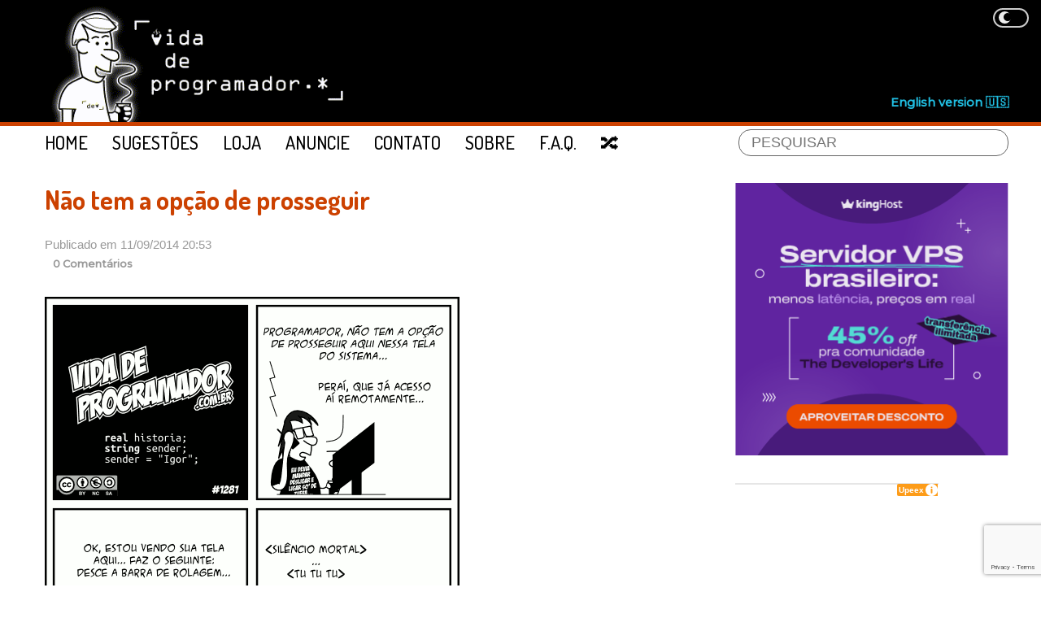

--- FILE ---
content_type: text/html
request_url: https://developerslife.tech/pt/2014/09/11/nao-tem-a-opcao-de-prosseguir/
body_size: 6353
content:
<!DOCTYPE html>
<html lang="pt-br" data-theme="light">
  <head>
    <meta charset="utf-8">
    <title>Não tem a opção de prosseguir</title>
    <meta name="viewport" content="width=device-width, initial-scale=1">
    <meta name="keywords" content="Desenvolvimento, devs, development, programação, tirinhas, linguagens, HTML, CSS, Javascript, Java, PHP, Python, Go, Rust, Delphi, C, C#, Banco de dados, Mysql, SQL Server, Oracle, Postgresql, .net, software, apps, software development, developerslife">
    <meta name="author" content="Andre Noel">
    <!-- open graph -->
    <meta name="description" content="Transcri&ccedil;&atilde;o &darr;real historia; string sender; sender = &quot;Igor&quot;; Usuário: Programador, não tem a opção de prosseguir aqui nessa tela do sistema...">
    <meta property="og:type" content="website">
    <meta name="twitter:card" content="summary_large_image">
    <meta name="twitter:site" content="@ProgramadorREAL">
    <meta name="twitter:creator" content="@ProgramadorREAL">
    <meta name="twitter:title" content="Não tem a opção de prosseguir">
    <meta name="twitter:description" content="Transcri&ccedil;&atilde;o &darr;real historia; string sender; sender = &quot;Igor&quot;; Usuário: Programador, não tem a opção de prosseguir aqui nessa tela do sistema...">
    <meta name="twitmsg" content="Não tem a opção de prosseguir %CR%%CR%https://developerslife.tech/pt/2014/09/11/nao-tem-a-opcao-de-prosseguir/">
    <meta property="og:title" content="Não tem a opção de prosseguir">
    <meta property="og:site_name" content="Transcri&ccedil;&atilde;o &darr;real historia; string sender; sender = &quot;Igor&quot;; Usuário: Programador, não tem a opção de prosseguir aqui nessa tela do sistema...">
    <meta name="twitter:image" content="https://developerslife.tech/pt/wp-content/uploads/2014/09/tirinha1281-fb.png">
    <meta property="og:image" content="https://developerslife.tech/pt/wp-content/uploads/2014/09/tirinha1281-fb.png">
    <meta property="og:url" content="https://developerslife.tech/pt/2014/09/11/nao-tem-a-opcao-de-prosseguir/">
    <meta property="og:description" content="Transcri&ccedil;&atilde;o &darr;real historia; string sender; sender = &quot;Igor&quot;; Usuário: Programador, não tem a opção de prosseguir aqui nessa tela do sistema...">
    <meta property="og:locale" content="pt_BR">
    <meta name="generator" content="Axe 0.98a.2">
    <meta name="builddate" content="Sun, 03 Aug 2025 19:14:48 -0300">
    <link rel="canonical" href="https://developerslife.tech/pt/2014/09/11/nao-tem-a-opcao-de-prosseguir/">
    <link href="https://developerslife.tech/pt/axethemes/dev/images/favicon.png" rel="icon">
    <link href="https://developerslife.tech/pt/axethemes/dev/css/style.css?r=AE" rel="stylesheet">
    <link href="https://developerslife.tech/pt/feed.xml" rel="alternate" title="The Developer's Life | Vida de Programador RSS Feed" type="application/rss+xml">
    <link rel="preconnect" href="https://fonts.googleapis.com">
    <link rel="preconnect" href="https://fonts.gstatic.com" crossorigin>
    <link href="https://fonts.googleapis.com/css2?family=Dosis:wght@200;300;400;500;600;700;800&family=Montserrat:ital,wght@0,300;0,400;0,500;1,300;1,400;1,500&display=swap" rel="stylesheet">
    <script src="https://developerslife.tech/pt/axethemes/dev/js/jquery-2.2.0.min.js"></script>
    <script src="https://developerslife.tech/pt/axethemes/dev/js/functions.js?r=h"></script>
    <script src="https://kit.fontawesome.com/88206cd3ea.js" crossorigin="anonymous"></script>
    <script>
      const changeThemeToDark = () => {
          document.documentElement.setAttribute("data-theme", "dark");
          localStorage.setItem("data-theme", "dark");
      }

      const changeThemeToLight = () => {
          document.documentElement.setAttribute("data-theme", "light");
          localStorage.setItem("data-theme", 'light');
      }
      let theme = localStorage.getItem('data-theme');
      if (theme == 'dark') changeThemeToDark();
    </script>
    <script src="https://developerslife.tech/pt/axethemes/dev/js/devlife.js?r=E" defer></script>
    <script src="https://developerslife.tech/pt/axethemes/dev/js/podcast.js?a=a" defer></script>

    <!-- Magnific Popup core CSS file -->
    <link rel="stylesheet" href="https://developerslife.tech/pt/axethemes/dev/js/magnific-popup.css">
    <!-- Magnific Popup core JS file -->
    <script src="https://developerslife.tech/pt/axethemes/dev/js/jquery.magnific-popup.js"></script>

    <script>
    $(document).ready(function () {
      initSomeCoolThings();
      $('.tirinha > a').magnificPopup({
        type: 'image',
        closeOnContentClick: true,
        closeBtnInside: false,
        fixedContentPos: true,
        mainClass: 'mfp-no-margins mfp-with-zoom', // class to remove default margin from left and right side
        image: {
          verticalFit: true
        },
        zoom: {
          enabled: true,
          duration: 300 // don't foget to change the duration also in CSS
        }
      });
    });
    </script>
    <script async src="https://pagead2.googlesyndication.com/pagead/js/adsbygoogle.js?client=ca-pub-2717103452947323"
     crossorigin="anonymous"></script>
    <script async='async' src='https://www.googletagservices.com/tag/js/gpt.js'></script>
    <script>
      var googletag = googletag || {};
      googletag.cmd = googletag.cmd || [];
    </script>

    <script>
    googletag.cmd.push(function() {
      googletag.defineSlot('/12730173/Topo_Super', [728, 90], 'div-gpt-ad-1486993601939-0').addService(googletag.pubads());
      googletag.pubads().enableSingleRequest();
      googletag.enableServices();
    });
    </script>

    <!-- Go to www.addthis.com/dashboard to customize your tools -->
    <script src="//s7.addthis.com/js/300/addthis_widget.js#pubid=ra-4d766caf1ed3c6eb"></script>

<!-- sender.net -->
<script>
  (function (s, e, n, d, er) {
    s['Sender'] = er;
    s[er] = s[er] || function () {
      (s[er].q = s[er].q || []).push(arguments)
    }, s[er].l = 1 * new Date();
    var a = e.createElement(n),
        m = e.getElementsByTagName(n)[0];
    a.async = 1;
    a.src = d;
    m.parentNode.insertBefore(a, m)
  })(window, document, 'script', 'https://cdn.sender.net/accounts_resources/universal.js', 'sender');
  sender('08e9f5ce0c7852')
</script>
<!-- Google tag (gtag.js) -->
<script async src="https://www.googletagmanager.com/gtag/js?id=UA-1058065-14"></script>
<script>
  window.dataLayer = window.dataLayer || [];
  function gtag(){dataLayer.push(arguments);}
  gtag('js', new Date());

  gtag('config', 'UA-1058065-14');
</script>

  </head>
  <body>
    <div id="fb-root"></div>
    <script>
      (function(d, s, id) {
        var js, fjs = d.getElementsByTagName(s)[0];
        if (d.getElementById(id)) return;
        js = d.createElement(s); js.id = id;
        js.src = "//connect.facebook.net/pt_BR/sdk.js#xfbml=1&version=v2.5&appId=197971720221109";
        fjs.parentNode.insertBefore(js, fjs);
        }(document, 'script', 'facebook-jssdk'));
    </script>

    <header id="header">
      <section id="hcontainer">
        <h1><a href="https://developerslife.tech/pt/">

       <img src="https://developerslife.tech/pt/axethemes/dev/images/logo-site.gif" alt="The Developer's Life" /> 
        </a></h1>
        <div class='header-right'>
	  <div id="rec-header">
            <script async src="https://pagead2.googlesyndication.com/pagead/js/adsbygoogle.js"></script>
            <!-- Topo fixo -->
            <ins class="adsbygoogle"
              style="display:inline-block;width:728px;height:90px"
              data-ad-client="ca-pub-2717103452947323"
              data-ad-slot="5921692740"></ins>
            <script>
              (adsbygoogle = window.adsbygoogle || []).push({});
	    </script>
          </div>
          <div class='english'><a href='https://developerslife.tech/en/'>English version &#127482;&#127480;</a></div>
        </div>
      </section>
      <label class="container">
        <input type="checkbox" id="toggle-dark">
        <span class="checkmark"></span>
      </label>
    </header>
<!--
	<section class='faixa-banner'>
<a href="https://weekend.developerslife.tech/"><img src="https://developerslife.tech/pt/axethemes/dev/images/banner-weekend.png" alt="The Developer's Life Weekend" /></a>
</section>
-->

    <nav class="menu-topo">
      <ul>
        <li><a href="https://developerslife.tech/pt/">Home</a></li>
        <li><a href="https://developerslife.tech/pt/sugestoes">Sugest&otilde;es</a></li>
        <li><a href="https://store.developerslife.tech/">Loja</a></li>
        <li><a href="https://developerslife.tech/pt/anuncie">Anuncie</a></li>
        <li><a href="https://developerslife.tech/pt/contato">Contato</a></li>
        <li><a href="https://developerslife.tech/pt/sobre">Sobre</a></li>
        <li><a href="https://developerslife.tech/pt/faq">F.A.Q.</a></li>
        <li class="rand"><a href="https://developerslife.tech/pt/+rand">🔀</a></li>
      </ul>
      <!-- SiteSearch Google -->
<form id="busca" method="get" action="https://www.google.com.br/custom" target="_top">
<input name="domains" value="developerslife.tech" type="hidden">
<label for="sbi" style="display: none">Digite os termos da sua pesquisa</label>
<input name="q" size="25" maxlength="255" value="" id="sbi" type="text" placeholder="PESQUISAR">
<div style="display: none;">
<input name="sitesearch" value="" id="ss0" type="radio">
<label for="ss0" title="Pesquisar na web">Web</label>                            
<input name="sitesearch" value="developerslife.tech" checked="" id="ss1" type="radio">
<label for="ss1" title="Pesquisar developerslife.tech">developerslife.tech</label>
</div>
<label for="sbb" style="display: none">Enviar formulário de pesquisa</label>
<input name="sa" value=" &gt; " id="sbb" type="submit">
<input name="client" value="pub-0343532486559933" type="hidden">
<input name="forid" value="1" type="hidden">
<input name="channel" value="0242774292" type="hidden">
<input name="ie" value="UTF-8" type="hidden">
<input name="oe" value="UTF-8" type="hidden">
<input name="cof" value="GALT:#008000;GL:1;DIV:#336699;VLC:663399;AH:center;BGC:FFFFFF;LBGC:336699;ALC:0000FF;LC:0000FF;T:000000;GFNT:0000FF;GIMP:0000FF;FORID:1" type="hidden">
<input name="hl" value="pt" type="hidden">
</form>


    </nav>

    <main>
      <section class="content">
                        <div class="post" id="post">
							<h2 class="entry-title instapaper_title"><a href="https://developerslife.tech/pt/2014/09/11/nao-tem-a-opcao-de-prosseguir/">Não tem a opção de prosseguir</a></h2>
                            <div class="postinfo">
                                <p class="publishdate"><small>Publicado em 11/09/2014 20:53</small></p>
                                <!--<div class="rw-ui-container" data-title="nao-tem-a-opcao-de-prosseguir"></div>-->
                                <div class="socialplugs">
                                    <!-- Go to www.addthis.com/dashboard to customize your tools -->
                                    <div class="addthis_sharing_toolbox" addthis:url="https://developerslife.tech/pt/2014/09/11/nao-tem-a-opcao-de-prosseguir/" data-url="https://developerslife.tech/pt/2014/09/11/nao-tem-a-opcao-de-prosseguir/" data-title="Não tem a opção de prosseguir"></div>
                                </div>
                                <div class="comment-count"><a href="https://developerslife.tech/pt/2014/09/11/nao-tem-a-opcao-de-prosseguir/#disqus_thread">Deixe seu comentário</a></div>
                            </div>
                            <article class="post instapaper_body perm">
                                <p><a href="https://developerslife.tech/pt/wp-content/uploads/2014/09/tirinha1281.png"><img src="https://developerslife.tech/pt/wp-content/uploads/2014/09/tirinha1281.png" alt="tirinha1281" title="Eu devia mandar desligar e ligar só de zuera..." class="aligncenter size-full wp-image-12767" /></a></p>
<div class="transcription"><small onclick="jQuery(this).parent().find(&#39;p&#39;).slideToggle()">Transcri&ccedil;&atilde;o &darr;</small>
<p><code>real historia;<br />
string sender;<br />
sender = "Igor";</code><br />
Usuário: Programador, não tem a opção de prosseguir aqui nessa tela do sistema...<br />
Programador: Peraí, que já acesso aí remotamente...<br />
Programador: Ok, estou vendo sua tela aqui... Faz o seguinte: desce a barra de rolagem...<br />
Usuário: &lt;Silêncio mortal&gt; ... &lt;Tu tu tu&gt;<br />
Camiseta: Eu devia mandar desligar e ligar só de zuera...</p>
</div>

                            </article>
                            <aside>
                                <div class="postmetadata">
                                    tags: <a href="https://developerslife.tech/pt/tag-tirinhas.html">tirinhas</a>, <a href="https://developerslife.tech/pt/tag-usuario.html">usuario</a>, <a href="https://developerslife.tech/pt/tag-real.html">real</a>, <a href="https://developerslife.tech/pt/tag-inacreditavel.html">inacreditavel</a>
                                </div>
                            </aside>

            <div class="banner-feat">
              <a href="https://store.developerslife.tech/"><img src="https://developerslife.tech/pt/uploads/banners/banner-loja.jpg" alt="The Developer's Life Store" /></a>
            </div>

                            <div id="disqus_thread"></div>
                            <script>
                            /**
                             *  RECOMMENDED CONFIGURATION VARIABLES: EDIT AND UNCOMMENT THE SECTION BELOW TO INSERT DYNAMIC VALUES FROM YOUR PLATFORM OR CMS.
                             *  LEARN WHY DEFINING THESE VARIABLES IS IMPORTANT: https://disqus.com/admin/universalcode/#configuration-variables
                             */
                            var disqus_config = function () {
                            this.page.url = 'https://developerslife.tech/pt/2014/09/11/nao-tem-a-opcao-de-prosseguir/';  // Replace PAGE_URL with your page's canonical URL variable
                            //this.page.identifier = '2014/09/11/nao-tem-a-opcao-de-prosseguir/'; // Replace PAGE_IDENTIFIER with your page's unique identifier variable
                            };
                            (function() {  // DON'T EDIT BELOW THIS LINE
                            var d = document, s = d.createElement('script');
                            
                            s.src = '//vidadeprogramador.disqus.com/embed.js';
                            
                            s.setAttribute('data-timestamp', +new Date());
                            (d.head || d.body).appendChild(s);
                            })();
                            </script>
                            <noscript>Please enable JavaScript to view the <a href="https://disqus.com/?ref_noscript" rel="nofollow">comments powered by Disqus.</a></noscript>
                        </div>
                        <script type="text/javascript">$('.transcription p').show();</script>


<div class="parceiros">
</div>
      	

      </section>
      <aside id="sidebar">	

<section class="banner">
<a href="https://king.host/servidor-vps?ref=TDL45&utm_source=parceiros&utm_medium=banner-site-tdl&utm_campaign=the-developers-life"><img src="https://developerslife.tech/pt/uploads/banner-king-vps.png" alt="Servidor VPS brasileiro com 45% de desconto para a comunidade Developer's Life" /></a>
</section>
	<section class="banner">
		<ins
			class="adupeex"
			data-ad-client="up-ba-332117"
			data-ad-slot="37738"
			data-ad-display="square"
			style="display:block;background-color:#FFF;position: relative;"
		>
		</ins>
		<script src="https://upeex.com.br/adsupeex.js" async>
		</script>
	</section> 
        <section class="videos">
          <h2>Vídeos</h2>
          <div><iframe width="336" height="190" src="https://www.youtube.com/embed/videoseries?si=7wGBxzTz8kWhn1wB&amp;list=PLkJJtoLYHDgPBFIinwwc3L6GVeBL904i7" title="YouTube video player" frameborder="0" allow="accelerometer; autoplay; clipboard-write; encrypted-media; gyroscope; picture-in-picture; web-share" referrerpolicy="strict-origin-when-cross-origin" allowfullscreen></iframe></div>
        </section>

        <section class="cafe">
          <h2>Me pague um café</h2>
          <div><img src="https://developerslife.tech/pt/uploads/banners/pix.png" alt="Meu pix: pix@vidadeprogramador.com.br" /></div>
          <a href="https://apoia.se/vidadeprogramador" class="linkad"><img src="https://developerslife.tech/pt/axethemes/dev/banners/apoia-se.png" alt="Apoie o Vida de Programador no Apoia.se" /></a>
	</section>

	<section class="newsletter">
	  <h2>Inscreva-se na newsletter</h2>
<form method="post" action="https://sendfox.com/form/mpzkpd/1xkeg5" class="sendfox-form" id="1xkeg5" data-async="true" data-recaptcha="true">
<input type="text" id="sendfox_form_name" placeholder="Nome" name="first_name" required />
<input type="text" id="sendfox_form_last_name" placeholder="Sobrenome" name="last_name" required />
<input type="email" id="sendfox_form_email" placeholder="e-mail" name="email" required />
<input type="checkbox" name="gdpr" value="1" required /> Eu aceito receber atualizações e promoções.
<!-- no botz please -->
<div style="position: absolute; left: -5000px;" aria-hidden="true"><input type="text" name="a_password" tabindex="-1" value="" autocomplete="off" /></div>
<p><button type="submit">Cadastrar</button></p>
</form>
<script src="https://sendfox.com/js/form.js"></script>
	</section>

        <section class="podcast">
          <h2>Podcast</h2>
          <div>...</div>
        </section>

	<!--
        <section class="parceiros">
          <h2>Quem mantém o Vida de Programador no ar</h2>
	</section>
	-->
      </aside>
    </main>

    <footer id="footer">
      <div class="inner">
        <section class="links">
          <h3>Mapa do Site</h3>
          <ul>
              <li><a href="https://developerslife.tech/pt/">Blog</a></li>
              <li><a href="https://developerslife.tech/pt/sobre">Sobre o site</a></li>
              <li><a href="https://developerslife.tech/pt/faq">FAQ</a></li>
          </ul>
        </section>
        <section class="links">
          <h3>Produtos</h3>
          <ul>
              <li><a href="https://store.developerslife.tech/">Loja Vida de Programador</a></li>
          </ul>
          <h3>Contato</h3>
          <ul>
              <li><a href="https://developerslife.tech/pt/contato">Contato</a></li>
              <li><a href="https://developerslife.tech/pt/sugestoes">Envie sua sugest&atilde;o</a></li>
              <li><a href="https://developerslife.tech/pt/anuncie">Anuncie</a></li>
              <li><a href="https://developerslife.tech/pt/preciso-de-um-sistema">Precisa de um sistema?</a></li>
          </ul>
        </section>

        <section class="banners">
          <div class="social">
	    <a href="https://twitter.com/ProgramadorREAL"><span class="fab fa-twitter"></span></a>
	    <a rel="me" href="https://bolha.us/@programadorreal"><span class="fab fa-mastodon"></span></a>
            <a href="https://instagram.com/ProgramadorREAL"><span class="fab fa-instagram"></span></a>
            <a href="https://youtube.com/ProgramadorREAL"><span class="fab fa-youtube"></span></a>
            <a href="https://fb.com/vidadeprogramador.com.br"><span class="fab fa-facebook"></span></a>
            <a href="https://t.me/vdprogramador"><span class="fab fa-telegram"></span></a>
            <a href="https://twitch.tv/programadorreal"><span class="fab fa-twitch"></span></a>
          </div>
          <a href="https://augustocampos.net/axe"><img src="https://developerslife.tech/pt/axethemes/dev/images/axe-footer.png"></a>
        </section>

        <!-- <section class="like">
          <div class="fb-like" data-href="https://facebook.com/vidadeprogramador.com.br" data-width="300" data-layout="button_count" data-action="like" data-show-faces="false" data-share="true"></div>

          <div>
            <a href="https://twitter.com/ProgramadorREAL" class="twitter-follow-button" data-show-count="true" data-lang="pt_BR"></a>
            <script>!function(d,s,id){var js,fjs=d.getElementsByTagName(s)[0],p=/^http:/.test(d.location)?'http':'https';if(!d.getElementById(id)){js=d.createElement(s);js.id=id;js.src=p+'://platform.twitter.com/widgets.js';fjs.parentNode.insertBefore(js,fjs);}}(document, 'script', 'twitter-wjs');</script>
          </div>
        </section> -->
      </div>
    </footer>

    <div id="toTop">&uarr; Voltar ao Topo</div>

    <script id="dsq-count-scr" src="//vidadeprogramador.disqus.com/count.js" async></script> 
  <script defer src="https://static.cloudflareinsights.com/beacon.min.js/vcd15cbe7772f49c399c6a5babf22c1241717689176015" integrity="sha512-ZpsOmlRQV6y907TI0dKBHq9Md29nnaEIPlkf84rnaERnq6zvWvPUqr2ft8M1aS28oN72PdrCzSjY4U6VaAw1EQ==" data-cf-beacon='{"version":"2024.11.0","token":"d2f38881a33d45c5822be4a82df86a40","r":1,"server_timing":{"name":{"cfCacheStatus":true,"cfEdge":true,"cfExtPri":true,"cfL4":true,"cfOrigin":true,"cfSpeedBrain":true},"location_startswith":null}}' crossorigin="anonymous"></script>
</body>
</html>


--- FILE ---
content_type: text/html; charset=utf-8
request_url: https://www.google.com/recaptcha/api2/anchor?ar=1&k=6Lemwu0UAAAAAJghn3RQZjwkYxnCTuYDCAcrJJ7S&co=aHR0cHM6Ly9kZXZlbG9wZXJzbGlmZS50ZWNoOjQ0Mw..&hl=en&v=9TiwnJFHeuIw_s0wSd3fiKfN&size=invisible&anchor-ms=20000&execute-ms=30000&cb=vwpgcm26nue9
body_size: 48169
content:
<!DOCTYPE HTML><html dir="ltr" lang="en"><head><meta http-equiv="Content-Type" content="text/html; charset=UTF-8">
<meta http-equiv="X-UA-Compatible" content="IE=edge">
<title>reCAPTCHA</title>
<style type="text/css">
/* cyrillic-ext */
@font-face {
  font-family: 'Roboto';
  font-style: normal;
  font-weight: 400;
  font-stretch: 100%;
  src: url(//fonts.gstatic.com/s/roboto/v48/KFO7CnqEu92Fr1ME7kSn66aGLdTylUAMa3GUBHMdazTgWw.woff2) format('woff2');
  unicode-range: U+0460-052F, U+1C80-1C8A, U+20B4, U+2DE0-2DFF, U+A640-A69F, U+FE2E-FE2F;
}
/* cyrillic */
@font-face {
  font-family: 'Roboto';
  font-style: normal;
  font-weight: 400;
  font-stretch: 100%;
  src: url(//fonts.gstatic.com/s/roboto/v48/KFO7CnqEu92Fr1ME7kSn66aGLdTylUAMa3iUBHMdazTgWw.woff2) format('woff2');
  unicode-range: U+0301, U+0400-045F, U+0490-0491, U+04B0-04B1, U+2116;
}
/* greek-ext */
@font-face {
  font-family: 'Roboto';
  font-style: normal;
  font-weight: 400;
  font-stretch: 100%;
  src: url(//fonts.gstatic.com/s/roboto/v48/KFO7CnqEu92Fr1ME7kSn66aGLdTylUAMa3CUBHMdazTgWw.woff2) format('woff2');
  unicode-range: U+1F00-1FFF;
}
/* greek */
@font-face {
  font-family: 'Roboto';
  font-style: normal;
  font-weight: 400;
  font-stretch: 100%;
  src: url(//fonts.gstatic.com/s/roboto/v48/KFO7CnqEu92Fr1ME7kSn66aGLdTylUAMa3-UBHMdazTgWw.woff2) format('woff2');
  unicode-range: U+0370-0377, U+037A-037F, U+0384-038A, U+038C, U+038E-03A1, U+03A3-03FF;
}
/* math */
@font-face {
  font-family: 'Roboto';
  font-style: normal;
  font-weight: 400;
  font-stretch: 100%;
  src: url(//fonts.gstatic.com/s/roboto/v48/KFO7CnqEu92Fr1ME7kSn66aGLdTylUAMawCUBHMdazTgWw.woff2) format('woff2');
  unicode-range: U+0302-0303, U+0305, U+0307-0308, U+0310, U+0312, U+0315, U+031A, U+0326-0327, U+032C, U+032F-0330, U+0332-0333, U+0338, U+033A, U+0346, U+034D, U+0391-03A1, U+03A3-03A9, U+03B1-03C9, U+03D1, U+03D5-03D6, U+03F0-03F1, U+03F4-03F5, U+2016-2017, U+2034-2038, U+203C, U+2040, U+2043, U+2047, U+2050, U+2057, U+205F, U+2070-2071, U+2074-208E, U+2090-209C, U+20D0-20DC, U+20E1, U+20E5-20EF, U+2100-2112, U+2114-2115, U+2117-2121, U+2123-214F, U+2190, U+2192, U+2194-21AE, U+21B0-21E5, U+21F1-21F2, U+21F4-2211, U+2213-2214, U+2216-22FF, U+2308-230B, U+2310, U+2319, U+231C-2321, U+2336-237A, U+237C, U+2395, U+239B-23B7, U+23D0, U+23DC-23E1, U+2474-2475, U+25AF, U+25B3, U+25B7, U+25BD, U+25C1, U+25CA, U+25CC, U+25FB, U+266D-266F, U+27C0-27FF, U+2900-2AFF, U+2B0E-2B11, U+2B30-2B4C, U+2BFE, U+3030, U+FF5B, U+FF5D, U+1D400-1D7FF, U+1EE00-1EEFF;
}
/* symbols */
@font-face {
  font-family: 'Roboto';
  font-style: normal;
  font-weight: 400;
  font-stretch: 100%;
  src: url(//fonts.gstatic.com/s/roboto/v48/KFO7CnqEu92Fr1ME7kSn66aGLdTylUAMaxKUBHMdazTgWw.woff2) format('woff2');
  unicode-range: U+0001-000C, U+000E-001F, U+007F-009F, U+20DD-20E0, U+20E2-20E4, U+2150-218F, U+2190, U+2192, U+2194-2199, U+21AF, U+21E6-21F0, U+21F3, U+2218-2219, U+2299, U+22C4-22C6, U+2300-243F, U+2440-244A, U+2460-24FF, U+25A0-27BF, U+2800-28FF, U+2921-2922, U+2981, U+29BF, U+29EB, U+2B00-2BFF, U+4DC0-4DFF, U+FFF9-FFFB, U+10140-1018E, U+10190-1019C, U+101A0, U+101D0-101FD, U+102E0-102FB, U+10E60-10E7E, U+1D2C0-1D2D3, U+1D2E0-1D37F, U+1F000-1F0FF, U+1F100-1F1AD, U+1F1E6-1F1FF, U+1F30D-1F30F, U+1F315, U+1F31C, U+1F31E, U+1F320-1F32C, U+1F336, U+1F378, U+1F37D, U+1F382, U+1F393-1F39F, U+1F3A7-1F3A8, U+1F3AC-1F3AF, U+1F3C2, U+1F3C4-1F3C6, U+1F3CA-1F3CE, U+1F3D4-1F3E0, U+1F3ED, U+1F3F1-1F3F3, U+1F3F5-1F3F7, U+1F408, U+1F415, U+1F41F, U+1F426, U+1F43F, U+1F441-1F442, U+1F444, U+1F446-1F449, U+1F44C-1F44E, U+1F453, U+1F46A, U+1F47D, U+1F4A3, U+1F4B0, U+1F4B3, U+1F4B9, U+1F4BB, U+1F4BF, U+1F4C8-1F4CB, U+1F4D6, U+1F4DA, U+1F4DF, U+1F4E3-1F4E6, U+1F4EA-1F4ED, U+1F4F7, U+1F4F9-1F4FB, U+1F4FD-1F4FE, U+1F503, U+1F507-1F50B, U+1F50D, U+1F512-1F513, U+1F53E-1F54A, U+1F54F-1F5FA, U+1F610, U+1F650-1F67F, U+1F687, U+1F68D, U+1F691, U+1F694, U+1F698, U+1F6AD, U+1F6B2, U+1F6B9-1F6BA, U+1F6BC, U+1F6C6-1F6CF, U+1F6D3-1F6D7, U+1F6E0-1F6EA, U+1F6F0-1F6F3, U+1F6F7-1F6FC, U+1F700-1F7FF, U+1F800-1F80B, U+1F810-1F847, U+1F850-1F859, U+1F860-1F887, U+1F890-1F8AD, U+1F8B0-1F8BB, U+1F8C0-1F8C1, U+1F900-1F90B, U+1F93B, U+1F946, U+1F984, U+1F996, U+1F9E9, U+1FA00-1FA6F, U+1FA70-1FA7C, U+1FA80-1FA89, U+1FA8F-1FAC6, U+1FACE-1FADC, U+1FADF-1FAE9, U+1FAF0-1FAF8, U+1FB00-1FBFF;
}
/* vietnamese */
@font-face {
  font-family: 'Roboto';
  font-style: normal;
  font-weight: 400;
  font-stretch: 100%;
  src: url(//fonts.gstatic.com/s/roboto/v48/KFO7CnqEu92Fr1ME7kSn66aGLdTylUAMa3OUBHMdazTgWw.woff2) format('woff2');
  unicode-range: U+0102-0103, U+0110-0111, U+0128-0129, U+0168-0169, U+01A0-01A1, U+01AF-01B0, U+0300-0301, U+0303-0304, U+0308-0309, U+0323, U+0329, U+1EA0-1EF9, U+20AB;
}
/* latin-ext */
@font-face {
  font-family: 'Roboto';
  font-style: normal;
  font-weight: 400;
  font-stretch: 100%;
  src: url(//fonts.gstatic.com/s/roboto/v48/KFO7CnqEu92Fr1ME7kSn66aGLdTylUAMa3KUBHMdazTgWw.woff2) format('woff2');
  unicode-range: U+0100-02BA, U+02BD-02C5, U+02C7-02CC, U+02CE-02D7, U+02DD-02FF, U+0304, U+0308, U+0329, U+1D00-1DBF, U+1E00-1E9F, U+1EF2-1EFF, U+2020, U+20A0-20AB, U+20AD-20C0, U+2113, U+2C60-2C7F, U+A720-A7FF;
}
/* latin */
@font-face {
  font-family: 'Roboto';
  font-style: normal;
  font-weight: 400;
  font-stretch: 100%;
  src: url(//fonts.gstatic.com/s/roboto/v48/KFO7CnqEu92Fr1ME7kSn66aGLdTylUAMa3yUBHMdazQ.woff2) format('woff2');
  unicode-range: U+0000-00FF, U+0131, U+0152-0153, U+02BB-02BC, U+02C6, U+02DA, U+02DC, U+0304, U+0308, U+0329, U+2000-206F, U+20AC, U+2122, U+2191, U+2193, U+2212, U+2215, U+FEFF, U+FFFD;
}
/* cyrillic-ext */
@font-face {
  font-family: 'Roboto';
  font-style: normal;
  font-weight: 500;
  font-stretch: 100%;
  src: url(//fonts.gstatic.com/s/roboto/v48/KFO7CnqEu92Fr1ME7kSn66aGLdTylUAMa3GUBHMdazTgWw.woff2) format('woff2');
  unicode-range: U+0460-052F, U+1C80-1C8A, U+20B4, U+2DE0-2DFF, U+A640-A69F, U+FE2E-FE2F;
}
/* cyrillic */
@font-face {
  font-family: 'Roboto';
  font-style: normal;
  font-weight: 500;
  font-stretch: 100%;
  src: url(//fonts.gstatic.com/s/roboto/v48/KFO7CnqEu92Fr1ME7kSn66aGLdTylUAMa3iUBHMdazTgWw.woff2) format('woff2');
  unicode-range: U+0301, U+0400-045F, U+0490-0491, U+04B0-04B1, U+2116;
}
/* greek-ext */
@font-face {
  font-family: 'Roboto';
  font-style: normal;
  font-weight: 500;
  font-stretch: 100%;
  src: url(//fonts.gstatic.com/s/roboto/v48/KFO7CnqEu92Fr1ME7kSn66aGLdTylUAMa3CUBHMdazTgWw.woff2) format('woff2');
  unicode-range: U+1F00-1FFF;
}
/* greek */
@font-face {
  font-family: 'Roboto';
  font-style: normal;
  font-weight: 500;
  font-stretch: 100%;
  src: url(//fonts.gstatic.com/s/roboto/v48/KFO7CnqEu92Fr1ME7kSn66aGLdTylUAMa3-UBHMdazTgWw.woff2) format('woff2');
  unicode-range: U+0370-0377, U+037A-037F, U+0384-038A, U+038C, U+038E-03A1, U+03A3-03FF;
}
/* math */
@font-face {
  font-family: 'Roboto';
  font-style: normal;
  font-weight: 500;
  font-stretch: 100%;
  src: url(//fonts.gstatic.com/s/roboto/v48/KFO7CnqEu92Fr1ME7kSn66aGLdTylUAMawCUBHMdazTgWw.woff2) format('woff2');
  unicode-range: U+0302-0303, U+0305, U+0307-0308, U+0310, U+0312, U+0315, U+031A, U+0326-0327, U+032C, U+032F-0330, U+0332-0333, U+0338, U+033A, U+0346, U+034D, U+0391-03A1, U+03A3-03A9, U+03B1-03C9, U+03D1, U+03D5-03D6, U+03F0-03F1, U+03F4-03F5, U+2016-2017, U+2034-2038, U+203C, U+2040, U+2043, U+2047, U+2050, U+2057, U+205F, U+2070-2071, U+2074-208E, U+2090-209C, U+20D0-20DC, U+20E1, U+20E5-20EF, U+2100-2112, U+2114-2115, U+2117-2121, U+2123-214F, U+2190, U+2192, U+2194-21AE, U+21B0-21E5, U+21F1-21F2, U+21F4-2211, U+2213-2214, U+2216-22FF, U+2308-230B, U+2310, U+2319, U+231C-2321, U+2336-237A, U+237C, U+2395, U+239B-23B7, U+23D0, U+23DC-23E1, U+2474-2475, U+25AF, U+25B3, U+25B7, U+25BD, U+25C1, U+25CA, U+25CC, U+25FB, U+266D-266F, U+27C0-27FF, U+2900-2AFF, U+2B0E-2B11, U+2B30-2B4C, U+2BFE, U+3030, U+FF5B, U+FF5D, U+1D400-1D7FF, U+1EE00-1EEFF;
}
/* symbols */
@font-face {
  font-family: 'Roboto';
  font-style: normal;
  font-weight: 500;
  font-stretch: 100%;
  src: url(//fonts.gstatic.com/s/roboto/v48/KFO7CnqEu92Fr1ME7kSn66aGLdTylUAMaxKUBHMdazTgWw.woff2) format('woff2');
  unicode-range: U+0001-000C, U+000E-001F, U+007F-009F, U+20DD-20E0, U+20E2-20E4, U+2150-218F, U+2190, U+2192, U+2194-2199, U+21AF, U+21E6-21F0, U+21F3, U+2218-2219, U+2299, U+22C4-22C6, U+2300-243F, U+2440-244A, U+2460-24FF, U+25A0-27BF, U+2800-28FF, U+2921-2922, U+2981, U+29BF, U+29EB, U+2B00-2BFF, U+4DC0-4DFF, U+FFF9-FFFB, U+10140-1018E, U+10190-1019C, U+101A0, U+101D0-101FD, U+102E0-102FB, U+10E60-10E7E, U+1D2C0-1D2D3, U+1D2E0-1D37F, U+1F000-1F0FF, U+1F100-1F1AD, U+1F1E6-1F1FF, U+1F30D-1F30F, U+1F315, U+1F31C, U+1F31E, U+1F320-1F32C, U+1F336, U+1F378, U+1F37D, U+1F382, U+1F393-1F39F, U+1F3A7-1F3A8, U+1F3AC-1F3AF, U+1F3C2, U+1F3C4-1F3C6, U+1F3CA-1F3CE, U+1F3D4-1F3E0, U+1F3ED, U+1F3F1-1F3F3, U+1F3F5-1F3F7, U+1F408, U+1F415, U+1F41F, U+1F426, U+1F43F, U+1F441-1F442, U+1F444, U+1F446-1F449, U+1F44C-1F44E, U+1F453, U+1F46A, U+1F47D, U+1F4A3, U+1F4B0, U+1F4B3, U+1F4B9, U+1F4BB, U+1F4BF, U+1F4C8-1F4CB, U+1F4D6, U+1F4DA, U+1F4DF, U+1F4E3-1F4E6, U+1F4EA-1F4ED, U+1F4F7, U+1F4F9-1F4FB, U+1F4FD-1F4FE, U+1F503, U+1F507-1F50B, U+1F50D, U+1F512-1F513, U+1F53E-1F54A, U+1F54F-1F5FA, U+1F610, U+1F650-1F67F, U+1F687, U+1F68D, U+1F691, U+1F694, U+1F698, U+1F6AD, U+1F6B2, U+1F6B9-1F6BA, U+1F6BC, U+1F6C6-1F6CF, U+1F6D3-1F6D7, U+1F6E0-1F6EA, U+1F6F0-1F6F3, U+1F6F7-1F6FC, U+1F700-1F7FF, U+1F800-1F80B, U+1F810-1F847, U+1F850-1F859, U+1F860-1F887, U+1F890-1F8AD, U+1F8B0-1F8BB, U+1F8C0-1F8C1, U+1F900-1F90B, U+1F93B, U+1F946, U+1F984, U+1F996, U+1F9E9, U+1FA00-1FA6F, U+1FA70-1FA7C, U+1FA80-1FA89, U+1FA8F-1FAC6, U+1FACE-1FADC, U+1FADF-1FAE9, U+1FAF0-1FAF8, U+1FB00-1FBFF;
}
/* vietnamese */
@font-face {
  font-family: 'Roboto';
  font-style: normal;
  font-weight: 500;
  font-stretch: 100%;
  src: url(//fonts.gstatic.com/s/roboto/v48/KFO7CnqEu92Fr1ME7kSn66aGLdTylUAMa3OUBHMdazTgWw.woff2) format('woff2');
  unicode-range: U+0102-0103, U+0110-0111, U+0128-0129, U+0168-0169, U+01A0-01A1, U+01AF-01B0, U+0300-0301, U+0303-0304, U+0308-0309, U+0323, U+0329, U+1EA0-1EF9, U+20AB;
}
/* latin-ext */
@font-face {
  font-family: 'Roboto';
  font-style: normal;
  font-weight: 500;
  font-stretch: 100%;
  src: url(//fonts.gstatic.com/s/roboto/v48/KFO7CnqEu92Fr1ME7kSn66aGLdTylUAMa3KUBHMdazTgWw.woff2) format('woff2');
  unicode-range: U+0100-02BA, U+02BD-02C5, U+02C7-02CC, U+02CE-02D7, U+02DD-02FF, U+0304, U+0308, U+0329, U+1D00-1DBF, U+1E00-1E9F, U+1EF2-1EFF, U+2020, U+20A0-20AB, U+20AD-20C0, U+2113, U+2C60-2C7F, U+A720-A7FF;
}
/* latin */
@font-face {
  font-family: 'Roboto';
  font-style: normal;
  font-weight: 500;
  font-stretch: 100%;
  src: url(//fonts.gstatic.com/s/roboto/v48/KFO7CnqEu92Fr1ME7kSn66aGLdTylUAMa3yUBHMdazQ.woff2) format('woff2');
  unicode-range: U+0000-00FF, U+0131, U+0152-0153, U+02BB-02BC, U+02C6, U+02DA, U+02DC, U+0304, U+0308, U+0329, U+2000-206F, U+20AC, U+2122, U+2191, U+2193, U+2212, U+2215, U+FEFF, U+FFFD;
}
/* cyrillic-ext */
@font-face {
  font-family: 'Roboto';
  font-style: normal;
  font-weight: 900;
  font-stretch: 100%;
  src: url(//fonts.gstatic.com/s/roboto/v48/KFO7CnqEu92Fr1ME7kSn66aGLdTylUAMa3GUBHMdazTgWw.woff2) format('woff2');
  unicode-range: U+0460-052F, U+1C80-1C8A, U+20B4, U+2DE0-2DFF, U+A640-A69F, U+FE2E-FE2F;
}
/* cyrillic */
@font-face {
  font-family: 'Roboto';
  font-style: normal;
  font-weight: 900;
  font-stretch: 100%;
  src: url(//fonts.gstatic.com/s/roboto/v48/KFO7CnqEu92Fr1ME7kSn66aGLdTylUAMa3iUBHMdazTgWw.woff2) format('woff2');
  unicode-range: U+0301, U+0400-045F, U+0490-0491, U+04B0-04B1, U+2116;
}
/* greek-ext */
@font-face {
  font-family: 'Roboto';
  font-style: normal;
  font-weight: 900;
  font-stretch: 100%;
  src: url(//fonts.gstatic.com/s/roboto/v48/KFO7CnqEu92Fr1ME7kSn66aGLdTylUAMa3CUBHMdazTgWw.woff2) format('woff2');
  unicode-range: U+1F00-1FFF;
}
/* greek */
@font-face {
  font-family: 'Roboto';
  font-style: normal;
  font-weight: 900;
  font-stretch: 100%;
  src: url(//fonts.gstatic.com/s/roboto/v48/KFO7CnqEu92Fr1ME7kSn66aGLdTylUAMa3-UBHMdazTgWw.woff2) format('woff2');
  unicode-range: U+0370-0377, U+037A-037F, U+0384-038A, U+038C, U+038E-03A1, U+03A3-03FF;
}
/* math */
@font-face {
  font-family: 'Roboto';
  font-style: normal;
  font-weight: 900;
  font-stretch: 100%;
  src: url(//fonts.gstatic.com/s/roboto/v48/KFO7CnqEu92Fr1ME7kSn66aGLdTylUAMawCUBHMdazTgWw.woff2) format('woff2');
  unicode-range: U+0302-0303, U+0305, U+0307-0308, U+0310, U+0312, U+0315, U+031A, U+0326-0327, U+032C, U+032F-0330, U+0332-0333, U+0338, U+033A, U+0346, U+034D, U+0391-03A1, U+03A3-03A9, U+03B1-03C9, U+03D1, U+03D5-03D6, U+03F0-03F1, U+03F4-03F5, U+2016-2017, U+2034-2038, U+203C, U+2040, U+2043, U+2047, U+2050, U+2057, U+205F, U+2070-2071, U+2074-208E, U+2090-209C, U+20D0-20DC, U+20E1, U+20E5-20EF, U+2100-2112, U+2114-2115, U+2117-2121, U+2123-214F, U+2190, U+2192, U+2194-21AE, U+21B0-21E5, U+21F1-21F2, U+21F4-2211, U+2213-2214, U+2216-22FF, U+2308-230B, U+2310, U+2319, U+231C-2321, U+2336-237A, U+237C, U+2395, U+239B-23B7, U+23D0, U+23DC-23E1, U+2474-2475, U+25AF, U+25B3, U+25B7, U+25BD, U+25C1, U+25CA, U+25CC, U+25FB, U+266D-266F, U+27C0-27FF, U+2900-2AFF, U+2B0E-2B11, U+2B30-2B4C, U+2BFE, U+3030, U+FF5B, U+FF5D, U+1D400-1D7FF, U+1EE00-1EEFF;
}
/* symbols */
@font-face {
  font-family: 'Roboto';
  font-style: normal;
  font-weight: 900;
  font-stretch: 100%;
  src: url(//fonts.gstatic.com/s/roboto/v48/KFO7CnqEu92Fr1ME7kSn66aGLdTylUAMaxKUBHMdazTgWw.woff2) format('woff2');
  unicode-range: U+0001-000C, U+000E-001F, U+007F-009F, U+20DD-20E0, U+20E2-20E4, U+2150-218F, U+2190, U+2192, U+2194-2199, U+21AF, U+21E6-21F0, U+21F3, U+2218-2219, U+2299, U+22C4-22C6, U+2300-243F, U+2440-244A, U+2460-24FF, U+25A0-27BF, U+2800-28FF, U+2921-2922, U+2981, U+29BF, U+29EB, U+2B00-2BFF, U+4DC0-4DFF, U+FFF9-FFFB, U+10140-1018E, U+10190-1019C, U+101A0, U+101D0-101FD, U+102E0-102FB, U+10E60-10E7E, U+1D2C0-1D2D3, U+1D2E0-1D37F, U+1F000-1F0FF, U+1F100-1F1AD, U+1F1E6-1F1FF, U+1F30D-1F30F, U+1F315, U+1F31C, U+1F31E, U+1F320-1F32C, U+1F336, U+1F378, U+1F37D, U+1F382, U+1F393-1F39F, U+1F3A7-1F3A8, U+1F3AC-1F3AF, U+1F3C2, U+1F3C4-1F3C6, U+1F3CA-1F3CE, U+1F3D4-1F3E0, U+1F3ED, U+1F3F1-1F3F3, U+1F3F5-1F3F7, U+1F408, U+1F415, U+1F41F, U+1F426, U+1F43F, U+1F441-1F442, U+1F444, U+1F446-1F449, U+1F44C-1F44E, U+1F453, U+1F46A, U+1F47D, U+1F4A3, U+1F4B0, U+1F4B3, U+1F4B9, U+1F4BB, U+1F4BF, U+1F4C8-1F4CB, U+1F4D6, U+1F4DA, U+1F4DF, U+1F4E3-1F4E6, U+1F4EA-1F4ED, U+1F4F7, U+1F4F9-1F4FB, U+1F4FD-1F4FE, U+1F503, U+1F507-1F50B, U+1F50D, U+1F512-1F513, U+1F53E-1F54A, U+1F54F-1F5FA, U+1F610, U+1F650-1F67F, U+1F687, U+1F68D, U+1F691, U+1F694, U+1F698, U+1F6AD, U+1F6B2, U+1F6B9-1F6BA, U+1F6BC, U+1F6C6-1F6CF, U+1F6D3-1F6D7, U+1F6E0-1F6EA, U+1F6F0-1F6F3, U+1F6F7-1F6FC, U+1F700-1F7FF, U+1F800-1F80B, U+1F810-1F847, U+1F850-1F859, U+1F860-1F887, U+1F890-1F8AD, U+1F8B0-1F8BB, U+1F8C0-1F8C1, U+1F900-1F90B, U+1F93B, U+1F946, U+1F984, U+1F996, U+1F9E9, U+1FA00-1FA6F, U+1FA70-1FA7C, U+1FA80-1FA89, U+1FA8F-1FAC6, U+1FACE-1FADC, U+1FADF-1FAE9, U+1FAF0-1FAF8, U+1FB00-1FBFF;
}
/* vietnamese */
@font-face {
  font-family: 'Roboto';
  font-style: normal;
  font-weight: 900;
  font-stretch: 100%;
  src: url(//fonts.gstatic.com/s/roboto/v48/KFO7CnqEu92Fr1ME7kSn66aGLdTylUAMa3OUBHMdazTgWw.woff2) format('woff2');
  unicode-range: U+0102-0103, U+0110-0111, U+0128-0129, U+0168-0169, U+01A0-01A1, U+01AF-01B0, U+0300-0301, U+0303-0304, U+0308-0309, U+0323, U+0329, U+1EA0-1EF9, U+20AB;
}
/* latin-ext */
@font-face {
  font-family: 'Roboto';
  font-style: normal;
  font-weight: 900;
  font-stretch: 100%;
  src: url(//fonts.gstatic.com/s/roboto/v48/KFO7CnqEu92Fr1ME7kSn66aGLdTylUAMa3KUBHMdazTgWw.woff2) format('woff2');
  unicode-range: U+0100-02BA, U+02BD-02C5, U+02C7-02CC, U+02CE-02D7, U+02DD-02FF, U+0304, U+0308, U+0329, U+1D00-1DBF, U+1E00-1E9F, U+1EF2-1EFF, U+2020, U+20A0-20AB, U+20AD-20C0, U+2113, U+2C60-2C7F, U+A720-A7FF;
}
/* latin */
@font-face {
  font-family: 'Roboto';
  font-style: normal;
  font-weight: 900;
  font-stretch: 100%;
  src: url(//fonts.gstatic.com/s/roboto/v48/KFO7CnqEu92Fr1ME7kSn66aGLdTylUAMa3yUBHMdazQ.woff2) format('woff2');
  unicode-range: U+0000-00FF, U+0131, U+0152-0153, U+02BB-02BC, U+02C6, U+02DA, U+02DC, U+0304, U+0308, U+0329, U+2000-206F, U+20AC, U+2122, U+2191, U+2193, U+2212, U+2215, U+FEFF, U+FFFD;
}

</style>
<link rel="stylesheet" type="text/css" href="https://www.gstatic.com/recaptcha/releases/9TiwnJFHeuIw_s0wSd3fiKfN/styles__ltr.css">
<script nonce="u1hglAelfgYQJnmMCKsGKA" type="text/javascript">window['__recaptcha_api'] = 'https://www.google.com/recaptcha/api2/';</script>
<script type="text/javascript" src="https://www.gstatic.com/recaptcha/releases/9TiwnJFHeuIw_s0wSd3fiKfN/recaptcha__en.js" nonce="u1hglAelfgYQJnmMCKsGKA">
      
    </script></head>
<body><div id="rc-anchor-alert" class="rc-anchor-alert"></div>
<input type="hidden" id="recaptcha-token" value="[base64]">
<script type="text/javascript" nonce="u1hglAelfgYQJnmMCKsGKA">
      recaptcha.anchor.Main.init("[\x22ainput\x22,[\x22bgdata\x22,\x22\x22,\[base64]/[base64]/[base64]/KE4oMTI0LHYsdi5HKSxMWihsLHYpKTpOKDEyNCx2LGwpLFYpLHYpLFQpKSxGKDE3MSx2KX0scjc9ZnVuY3Rpb24obCl7cmV0dXJuIGx9LEM9ZnVuY3Rpb24obCxWLHYpe04odixsLFYpLFZbYWtdPTI3OTZ9LG49ZnVuY3Rpb24obCxWKXtWLlg9KChWLlg/[base64]/[base64]/[base64]/[base64]/[base64]/[base64]/[base64]/[base64]/[base64]/[base64]/[base64]\\u003d\x22,\[base64]\\u003d\\u003d\x22,\[base64]/CgcOxVh05w5jCgMOcw5vDmSw2Khlgw53Dk8OKFE3DumHDsMOLYWfCrcOmcsKGwqvDnMORw5/CksKrwqljw4MZwqlAw4zDnkPCiWDDp17DrcKZw63DmTB1wphDd8KzGcKoBcO6wqDCo8K5ecKbwq9rO09AOcKzOsOcw6wLwptRY8K1woAFbCVWw5BrVsKOwp0uw5XDoEF/bDvDkcOxwqHCg8O8Gz7CvcOowos7wps1w7pQA8OSc2d4JMOeZcKQFcOEIxjCoHUxw67DpUQBw7Z9wqgKw7HCulQoAsOpwoTDgFs6w4HCjHnCg8KiGH/DmcO9OX1/[base64]/wqMGWcO/wq4BT8OTRcOSMsO2LRR2w48VwpREw4XDh1bDpw/CssOjwq/[base64]/[base64]/wqnDsMKKQMKzw7XCog9iw6FkwrN9JgrCt37Dph4yUmJVwohXCsKkKsO3wqwVUcKtC8KIVBRIwq3Cn8Oew7jDnX7Dnx/[base64]/[base64]/DuXJewqBXw4zDrcO2U8OVwqzCjMKYwpPCl1pLw6PCpsKdFjDDqsOtw5dQOMK1LhkmLMKqZsO/w6zDtUofZcO7dsORwp7CgwPCu8KIZMOsBB/Cj8O/[base64]/w5TCl0kCw5w/IBXDr8Kjw7ZXw5rDn8KbHsO/RDcZcC5kXsO4wqrCpcKReTpMw6Ijw5DDisKow79pw7bCsgl7w4rCuxXCiFLDs8KAwpEVw6/Cj8Oww6wew5XCisKaw73Dt8Kkd8OpA3TDtEYFwrnCg8KCwq1Cwr3DmcOiw7IhOSHDocOxw7MWwod/w47CkDJIw4E0w4HDkExRwr9eLHHDh8KLw4smGl4mwp3CgsObBnBab8K3w5lEwpFnTwAGY8OTwrlaDmJ+HjkswpwDW8KZwr5Cwocxw57CvsKOw4N1JcOzY2LDqcO9w5XCncKlw6FtAcOZX8O5w4TCsQNAFcKXwrTDmsK5wp8ewqbCnyIyXMO/cx8HK8Ovw7o9JMOnYMOqDHzCkVMBZMKwbnPCh8OyGTTDs8K8w4LDm8KODcOvwozDh13DgMOUw77DvADDglbDjMOjFsKAw6cwSxJfwoESEjgjw5TChsOOw6fDksKCwr7DmMKHwqUMY8Oyw5nDjcORw74mUQvDpnwqJmQ7w40YwphAwrXDrEfDk103KC/DusOBUHfCjRvDq8KsGAjClcKAw7PCrMKmJEEuIn9RfsKVw4ouNSbCnVp9w4fDnGF8wpM3w57DiMOEJcOlw6HDlcKpH2vDncOPP8K8woNjwqbDlcKCL03Dpk0Cw57DuksZacKeSltew5fClcOuw5TDgcKmG3LChzw6CMK9BMKpTMO6w4F/GR3DhsOOwr7Dg8OqwofCicKhw5YbHsKIwpHDhcKwUgrCvsKXXcO3w613wrPCpsKXwoxbB8OuB8KFwocSwqrCjMO/[base64]/DrsKuw6fCtsO7wqIVw5ZrwqbCksKEYUzDscKAIxBTw7szKSA+w5HDh2rCtETCl8ORw5V3YlvCqQpKw6/CtXrDnMKTdsKPUsKXewbCq8KtfVXDnXwbTcK9U8OIw6EdwpxbFgFdwpB/[base64]/CocOfCMKoQMOYwqPCiDfDjVsXw4NUwp8fwp/[base64]/w61Hw6rDo8O6w5JWFyzCkCfDvxNuw5cHaHbCs0/ClcKXw6VSK1Inw6PCs8KJw7fDs8KiFAZfwpgQwqtRDBEMOMKeWiTCrsObw4/Cs8OfwpTDssOfw6nCojnCq8KxSCTCqwovNHFawr/Ds8OSDcKWJsKQcmrDjMOWwowXVsKOeWN9bsOrasKhVV3CgWrDgcKewo3Dg8OXDsOBwoDDlsKcw4jDtXQRw4cFw4kwPEE3eiFqwrjDinjDhH3Chy/DoTLDoUTDhCvDrMO1w7kALRTComxkHsO6wrIxwrfDn8KHwpI/w5kVB8KGEcKdwrgDLsKNwrnCs8KVw7E8woNWwq5hwqgLPMKswr5KH2jCiEEuwpfDjyjCmsKswpMwTQbCuQJow7h8wodBZcOtfsO4wocdw7Row69awrhEUnbDig3DmAPDqmEhw6rCqMKTUMKFw4zDk8KOwpnDmMK+wqrDkMKbw5/[base64]/DoMORwqMxw6vClzoKw7rCvMOdworCl8KCwr/Cn8OyEsK/FMKOZUoSfsKCPcK3HsKCw5xywqZlUnggfsKaw4psKcOow6TCo8Odw5cZBBnCksOnKsKwwo7DnnvDph8owo0awpEzwr8BdcKBc8K4w5ZnWHnDhyrCvErCusK5dwNYFAEjw6jCsnM/HMOewpgBwp5EwpnDmBjCsMOrC8OZGsOWJcKPw5Z+wpZfKX0YMBlzwo8IwqMvw5M1NxfDg8KiLMO/wo19w5bCpMKRw6jDqT5WwrLCksOjIcKqwozCgMOvCm/CjnvDtsKkwqTDgcKUfMKJOifCtMKGwrbDnAHDhsOiDBHCssK/fFp8w4kew6rDr0zDhmbClMKQwosCIX7CqV/Dv8KJO8OFc8OJRMOAaD7DlCFcwrZvPMOaJBZqXg1JwpbDgMKTHnDDmcO/w6bDl8OpRFcmBgXDosO1QMOmWjsfIUBYwoLCqxRvw7PDlcOZCxAHw4/[base64]/[base64]/DhnrDgsKBexXDvmrCv8KRIsKtwoXDv8KFw7Rww6LDvj5MBy3DqcK7wpzCgjHDsMKUw4wGMsODU8O1WMKwwqZaw4/DmHrDvUXCv2/DhR7DhQ/DoMOEwol3w5zCscO6wqZFwpYQwr8XwrpSw7fDqMKnLA7DvBLCgTvDhcOiIsOmZcK1UMOIZcOyB8KZEihtQijCnsKtTMOtw6lebQUmI8Kywr0GeMK2I8KeNsOmwrDDksOZw4wmR8OHTAbCtSzCpX/CkmjDv1JTwrdRXikiD8KBwqTDiSTDvXNYwpTCmVfDosKxbsKBwrcqwpjDmcKTw6kKwqTCuMOhw6Iaw5A1wrvDmsO/wpzCrXjDsUnCnMOgUGfCosKTG8Kzwo3Cnn7CksK2w4QPLMKpw7MWUMOlfcKmw5VLIcK1wrDDjsO4YGvCk1/DsnAKwoc2Dlt+IzXDnV3Ch8KrDSVJwpI3w4xJwqjDvMK2w4lZDcKgw7sqwrI3woHDogrDn3PCmsKOw5fDiWDCu8OCwq/ChSzCocOQScK0Gx3CnBLCrWLDt8OQBHhZwonDncKsw69ecCNDwoDDvULDtsK/VwLCisOZw6jDocK6wrbCpcKkwq8PwpzColzCgB7Co1/DqMKrEBHCiMKBKcOvaMOYJE9hw6LCnx7DrTMMwp/Cl8OGwqoKEMKUIClRWMKyw4MrwqLCmMOUPMK0fBpYwpfDi2bDrHYTMn3DtMO8wpd9w7xIwrDCjFvCnMOLR8O0woAIN8KoAsKLw7LDlVAgJsO/[base64]/DlsKqwrMAwppPNnoJbcOew77DpDLCt09AGQ/CvcOwWMOywr7Di8KIw4zCmMKCw5TCuSxFwp12GMK5VMO2w7LCqkYBwoENQsOzKcOuwoDCmcOlw54BMcKBw5JJGcO5LRFWw7LChcObwqPDrAQST19KTMKzwoPDvCFxw70aWMOvwqRxHsK0w7bDuUNlwocFwqpcwoE9wpnCj3/Ci8KmIl3CpmfDl8KPEErCjsKbSDzClMOkQGoowo7DqybDmcO4C8OBf0/CqsKBw5zDscKbwpnDoVsdLXdcR8OzJ1RZwotofMObw4FmKG5uwpvCpxEtNDBow5fDscOwAMO0w45Dw4Eyw7V7wr/Dul5qP3B3fTNoKjLCuMOhb3ULP3zCuXbDsDnCmcOPFXFlFm8rbcK/wqvDogMOCBIuwpHCm8OsIcKqw41RbsK4O3YZZEnCgMKhVz3Ch2I6UMKMw6fDgMK3MsKjWsKQES/CscODwqPDnWLDu1pdF8Krwq3DrMKMw7gcw4Rdw5DComTCixRRH8KRwoHDiMKKcwxnQMOtw60Iw7TDkm3CjcKfCn8qw5wbwrdCFMOdVShWPMOsecO/[base64]/DiMOJUzvDmDrDmMOZFsKVGj/DhcKbajImcGtnccOJOAUXw5lSY8KLw4tpw7LCvFU9wrPCgMKOw73DpsK0UcKGegYxIQkzenzDrcKlKBhNJsKDK0HCgMKPwqHDjXIIwrzDi8OKHnIYwr4wbsKURcKVHRbCp8KWw70oEHrCnsKVNcKVw7sGwrvDtD/[base64]/DvF8QNMOpSDbCqxnCrWbChmoSw783BnzDg8KKwqHDicKTGMORHcKAdsOWe8KZGCJSw6IaBH8jwqfDvcOqEzfCsMK/KsO4wqEQwpcXXsOvwprDqsK3HcOlGC/ClsK7JwtrZ2LCoVoww7Qdwp/DhsKHYcKfQMK3wohawpIlAHZkRwbDvcOJwprDrMKvaRtCFsO3ADoQw6lNEVNdPsOOBsOncBDCjhzCkilAwpHCoG3DrSjCs25Qw6V/[base64]/CjU7CiklYNMOVwrIOCSgDP8Kpwp8Bw6fCtsKSwoJbwpDDtw0wwovCmRTCoMKPwrZJWlrChQPDpmDCmTrDtcOlw5p/wr3Cl2BZP8KjSyfDowpVPwXCr2nDmcORw6PCnsOhwrrDpi/CuHoQQ8OAwrLCj8OqQMOKw7twwq7DqsKYwqRLw45Jw5lSBMOXwolnTMOdwqE+w5NFX8KJw58ywp3DoFRAwqPDqsKpblXCmjp9ajDCtcOGWMO5w4zCm8O9wokZIXDDucOWw4LCnMKpe8K4JGzCtG8Vw4Rsw4/[base64]/Dok0ZZ8K0AsKsdMKyT8K9w7RUNsO9w4MXwp7DoD4Ywp8gCsKGwqc4PhlrwqMhN0PDi3QGwrt/N8O3w6/CqcKaLmxYwpUCJD3CoUvDssKGw5lOwoRjw4zDunTCqsOKwpfDh8OmeRcrw7jCvljCmcOIRjbDrcO/PMKTwq/Cg2fCmcO5MMKsPWHDhCl9wo/DsMKcS8OjwqfCtMKrw5rDuw4Sw7HCiD5Jw6FtwqlEwqTDvMOyIEbDsVRBUSZUbiVCbsObwr8eXcKyw6tnw6nDtMKCHMOIwpBGEDhawrhBOEhKw4YtPcOxABg4wobDksKxwqwDV8O2fcOHw5jCncKawrp+wq/[base64]/CrcOmwpUccsOUU8OxFMKJXsOdXsOFIsKVJsK8wrc4wrc2woY0wphZVcKJJhrCqcKiRnUIaRc/[base64]/w7xtwqp2wrs6wprCoMKYCFfDi0F5w7IGwrjDoVjCjkhXw5V/wopqw5oVwobDoAciXcK2WMO3wr3CpsOzw605wqTDucOyw5PDv3kMwocywrzDngbCtCzDinLCgiPCqMOkw6fCgsOIWXQaw60Hwq3CnhHCrsK/wpbDqjdiOVHDnsOuakkjPcOfVgw+w5vDh3vDjsOaSWnCl8K/MsOHw73DicOSw6vCi8KWwo3CpnJfwp0NKcKFw4w7wpMmwqfCrAHCk8OFWhjDtcOJfX7CnMOCSUpWNsO6ccKwwpHDu8Ojw5rDi2AtcknDp8O4w6BswqvDnBnCoMKew5vCpMOrw7YcwqXDkMOLWH7DpzxSUDnDuCtzw6xzAE/DlQnCq8KTTx/DusOawq9CcH17P8OLdsKnw7HDt8OMwqbCglReFUjCrcKjLcKBwqQEQFLCucOHwr3DmzhpQx3Do8OGaMKEwpPCknNhwpdawqjCksOEWMOXw4PCqHDClgcBw5zDmjxewo/Cn8KbwrnClsK4asODwpnCmGDCt0vDhUFjw4XDjFbDqcKVNFQpbMObwofDvwxiah/DusOsPMKnwqfDvwzDn8OrP8OGCj8XV8O5CsObZilvWcKWNMONwq/ClsKyw5bDkwICwrlSw63DtsKOesKZa8KsK8OsIcO7Z8KZw7vDkGPCrEnCt1VKCsORwp/DmcKmw7nDlcKyYMKewoTCom8TEBjCoDnDrR9BLcKMw7jDh3fDsDwBS8K2wqFCw6BxYgvDs14rTMODw5/CmcO/[base64]/CqDXDr8KJOsOSK8K6Fy/CmkofO8K9w6bCpsOEwr5Tw77CnsKEIcOaHnl+CMKOFixTaFXCs8K4wocBwpTDtSLDt8KmX8KEw5sAYsKbw6bCkcKAZCXDjk/Cg8K5dMOSw6nCnQTDpgYZAsOSD8Kzwp3CrxTCnsKawqHCgsKRwoQULDvCm8KCPlkkdcKPwo8Pw7QawpLCukpowqk+wrXCjzU3TFEoAnDCrMOHU8KcKykjw7E5b8OmwoQGFMKsw6Esw6/Dj1oFQcKENGF2JcKfZEHCo0vCtMOhQzfDjCsEwrBhUTcsw7TDhBLCl2RVCxNYw7DDixd/wrN4wr9Kw7ZgA8Kjw6PDqmHDisO7w7fDlMOEw5xiG8Ofw6wIw70TwqQbccO0eMO1w4TDv8K/[base64]/Cqippe8KQAcORXMKNOcOnBjPDrhfDvUPDpcKLCMOsFcKPwqpvWMKEVsOnwpYkw58gQQxNecOOdD7DlcKDwrnDpMKYw6PCusOoCsKZYsOKUsOEN8OVw5B/wp3ClSDClWd2Pn7CrcKMeUbDpzY0ZWLDkE8WwrscIsKNe2LCmiBPwpEowpzCujDDhcOHw5clw5ERw5JeJRLDl8KVwqFffBt4w4XCrGvCvMK6dcK2Z8ORw4zCpihWIUl5LT/CpGLDvB/[base64]/[base64]/CjQJzSD4iJGPDvXQvLSbDmn3DmjR7Mm/[base64]/CgQ3Cq8KwKcKvw70zw4DDtMOOw6pzNMOgPcOMw7bCtSdCFB/DngrCp2rDucK/WcOqIQUMw7JUKnbChcKYK8Kzw4kywqkhwqoqw6PDucOUwrXCun1MMXXDsMO+w7bDqsORwqTDrBhiwohkw7rDsGTDnsO6U8Kgw5nDq8KeXMOjdWkgOcO8wpHDki/DucODRMKuw4h4wokOwqPDpsO3wr/Dr3vChcKPFcKMwq3DosKgT8KEw7oGw40Xw6Z0BcO3wrN2wrRldFrCkR3DnsOOXMKOwoXDokjDoS1xSSnDuMOOw7nCvMOjw5XCn8OgwqPDjhbCmW0VwoxNw5bDmcKcw6TDsMKLwrLDlC/DlMOHdGNZPnJ+w4nDkyzDksKQTMO4IsOHw7/ClsOlNsO/w4PCvAnDpcKDMsO2C0jDtk8ow7h5wptYFMOxwrjChE8Wwq1fBzhRwpjCkDHDmsKXWsOlw4PDsiMiTyLDnz56bEbCv2N8w78qbsOBwrdLWsKuwo5RwpMcAsKgDcKpw6rDs8KOwpoQA0jDj1nCtTUiWQAGw4AUwq/CosKnw6cVRcOkw5TClj3DnGrDuEPDhsOswqN/w5bDm8OZYMO8bcKLwpJ9wrwhHETDtMOfwpnCqcKLGU7Co8K5wpHDiDkbw6M5w4Usw4N/[base64]/[base64]/[base64]/Dkl3CtMKiw4o8TxjDm0JAwpHCqsKKwpbDs8Kvw67Dt8OLw60tw73CujDCvcKDYsO+wqtvw7xew6NTIMOZak/[base64]/CpcKVw57Dmi0iw4fDn0xawq0QC8KFw6gJKsOAH8KUDcOeDMKOw5rCjzPCqcOydEBNPlLDksOPT8KpOiUjTzRcw5BOwopiacOfw68vblFfAMOPEcKJw7/DjBPCvMOrwqPCuyXDsxvDtMKxOcKqw5xgWsKGRMKJZwrDrsO3wpDDvkAFwq3DksOYWDzDoMOkwrDCtCHDpsKAf0Ezw4tFBsOXwqo7w5LDniPDpyo4X8Ocwoc+G8KWPFPDtTAQw7LCncOjfsOQwofClQnDjsOLEmnCrD/DtcKkIsO+ZcK6wrTDm8K5fMOawrHDmMKHw7vCrCPDtcOCC0d9ZmjCgRVgw7tsw6Rvw6fCpyZ1cMKBIMOuEcK3wpoKccOAwpLCncKDMzDDosK3w4w4JcKJe0Zbw5BmG8OXeRYaTF4lw7g6FBJscMOjWsODSMO5wrzDncO2w4lmw5s/Q8OuwqxHFlgDwoLDhXYeRcO4e1ouwrfDusKGw4c7w5fCmMKqQMORw4LDnTjDkMONK8OLwqvDqkHCugTCgMOjwpU7wpHCjlfCtcOVdsOANGDCjsO/WsKgDsOGw65Tw6xgw49bUDvCoBHCtDjCosKvPGdXVRTDqS9zwoQRYQDDvcKgYAE+LMKzw7ZPw5TCrkDCpsKLw6Aow67DlsOMw4lqF8OZw5Fmw4DCpsOYSmDCqynDjsOowrtLfinCp8K+IlHChMKaRcKbTHxqacKewonDvsKdHH/Ds8OWwrUER1vDrMOJMAnCn8K9SSjDicKawpJBwpHDk1DDtS1Rw5MQDsO8w6Zrw69iMMORZU0TTn8+TMO2bGQ5WMOfw4QRcD3DmmfCmyoddxBDw63CuMKECcKAw7FMNcKNwo0qXzjClGjCvkZ2wpRUw7nCkT3CusK2w4XDuh/CoEDCjzlGOcOXbMOgwqwuZF/DhcKEbsKpwpzClCgOw4HCkMK0cS1bwpsidcKRw71UwoDDnCzCpHzDiXjDqzwTw6deGTfCoU/[base64]/P8KZw6J2wpsgwqbDn8OzMzYHGcOoYi/CuU/CrMOFwrFtwpI8wpI3w4/DksOXwoXCl33DpS7DlsOkcsKxGAh0Z1XDglXDt8K/DikUSm1mG1vDtgV/Pg5Rw4HCisOefMKuJ1Ynw5zDmifDkQ7Cp8K5w5vDihN3Y8Oiwr9RCcKiQQPCpE7ChcKpwp1Qwp/DhXbCosKvZE0sw73DmcOWZsOPG8OmwqrDlU3ClTArUknCpMOnwqfDu8KNH3TDn8OmwpbCqXRZR2XCu8OQO8K+Z0vDn8OWHsOhLVnDhMOvKMKhRQfDp8KPP8OHw7IEw796wpbCscOgO8KFw5AAw7pydnfCmMOaQsKnwqDClsO2woJTw43CoMOHVWsLwpHDpcOWwp5Jw5/DicOww6AXwqTDqknDhmcxBkIDwoxEwp/Co13CuRbCpnBnS0cLSMOkPMKmwrLCsGrDuAvCg8Oqf3kMe8KRdAMUw6QzX0R0wq0hworCmcKRwq/[base64]/CsVHCp8Ktw5lOAnU6wr3Cj8K6wr7CuiUvcmYVFXbCqMK3w7PDvMOEwoIFw4YXwpnDhsO5w7MLYV3CuTjDoUhJDHDDs8O8YcKvGXMqw7TDmEVhCDLCs8Ojwr0YUcKqWFFQYGNSwrc/wr7DocOuwrTDsiRTwpHCmsKXwprDqTQpYHJBwr3CkDJqwqwrTMKgXcOAAkt/wqTCncOYch0wbyDChsKDXzTDoMOUfG1pel8Rw7hADHXDlsKqfcKiwq17wqrDt8KGegjCjCVnUQ9DIcKDw4TDsF/DtMOlw4M8SWF9wppPIsOMaMKhwqlEekoOa8OcwqIbBChkMwXCoEDDucKHZsOGw5wrwqNWacORwpoXOcOHw5sjRRvCisKmVMKXwp7DhsOawpLDkWjDmsOVwoxyL8OsC8OLXA7DnAfCksKOamvClsKJZMKPIR3DncKLFxkxw5jCisKRJMO+YkzCoX/Dq8K1wpbChHoTe3QEwooGwrsGw7jCvX/DhcK4w6zDlBo3XDhOw45dEBIaeXbCuMOrMsKoG2tjEh7DrcKeJHPDv8KTe2LCvcOGY8ORwq8vwqAoeznChcKswpfCkMOAwrrDosONw4rCsMKFwo/ChsOqUMOOSyTCimrDkMOkHMOswrwvfAVoMwnDlA8QdkLDiR04w7YyY3MINMOHwqHCvcKiwrzCvDPCtkHCgmEiZ8OLfsOtwr5TJEHCuVBbw4BVwoLCsTJ9wqvCkQzDj1cpfB/Dkw7DkD5Bw7ghOcKDK8OIBXjDoMOFwrnClcKZwrvDocOLAcKvYMOewqtYwr/DvcOAwoI9wrbDjMKtKHTDtg45w5XCiRfCumbCksK2wpM1wrPCvFfClAJNIMOvw6/DhsOmHQ7DjcKHwrsQw6XDljzChsOBLMO9wrPDmsKDwqo2JMOmDcO6w57DrhTChsO9w7jCoGDCmxgGfsKiZcKfRMKjw7QUwqvDmg8OC8Okw6nCuEhkN8OKwpPDg8O4C8KHw5/DssKaw5prRilSwqwlJcKbw6PDvjUewrXDikvCkRDDmsK+w41VQ8OtwoVQCkNaw5/[base64]/w7jDjGN3bwRhAMOlQmfCusOUbCN5w6zCjcOZw5J4DSfCgB7Dm8O1BMOuRhfCsSgdw6QUDyLDlsOue8OOG2hnO8KETU0Owrcqw6TDgcOrTTHDulEYw6bDhMO1wpE9w63DrsOowq/Dn1XDnxAQwojCmMO2woQqDGRnwqN1w4gkw57CjnZeR2LClzLCi2xwIgoyKcO0XHQvwplCXSxRZHDDunMlwrvDgMK+woQIMgvDiVkiwrJHw6/CvzpxBsKeNgdvw6pkb8OEw5IXw6jCo1sjw7fDrsOKOhjCrwbDvWpnwo47LcK8w68xwpjCksO8w6PCpzxhQcKQQMOxNwnCvQPDp8KDwodmQsOfw5AwU8OWw7lvwo5iDsKSL2TDl3XCkMKjAw0Sw4oeASvChy1Pwp/Dl8OiB8KRZMOQBMKHw4DCtcOAwoJHw7lbXDrDsmdUam9iw5NhZcKgwqouwo/DhRpdAcO0IGFrWsODwpDDinxOwplDDwrDqSrChVHCnjPDncK5TsKXwpZ4Ow5hw7Fqw5ZGw4d9F1bDv8OXahHCjGNgBsOMw4LCs2kGeEvDkXvCm8KUwqZ8wrpdcRxFUcKlw4Rzw4tkw45KVBZGSMOrwp8Sw5zDvMOscsOnQ30kbcKvAEo/eT7DicOjBsOpQsO1Q8Kvwr/Ct8OWw6RBw5waw73ClzcfckRkwp/[base64]/DuXhWOUzChUzDsMO8TkPDjsKHU09ZZ8OOwq8TZ2TDsl/DpDDDs8KvUWbCtsOtwrYFBxsYPmXDsxvCr8OTJR9vw6x8DirDn8K9w6wZw784ecKYwooKw4/CkcK3w4pNFkJpCCfDhMKHTiDCisOzwqjCl8Kzw5FAKsKJfWJaSRrDicO1wr5/Kl/Cm8K+wpVWQxxkwpcvF0XCpS7CpFAZw7LDk2vCmMKwRcKZw7URw4wOVhIubw1nw4HDnh0Sw6XClSTCtxF6SRPCscOpSW7Ch8OqWsOfwrYGwq/Cs0JPwrgCw592w7/[base64]/w7XCt27DqBFWUWMdJyvCicKqwrh9wpvDhADDmMOJwpw8w6PDvsKPHcK3dcO+GxTCki8uw4PDtcO6wpLDhcOrQcO/BC9AwotHBRnDj8OpwpY7wp7DnXnDum/DkcOWdsO4w5wBw5V2aU3Cq3LDmipQVz7ClmTDnsK+OS3Dn3p2w43CkcOjw57Cky9Fw4NIEmHChTcdw7bDq8ONJMOcZy0/LVjCvwPCl8OYwqTDqcOLwrDDp8KBw5InwrbDocOARkccwqJkwpfCgl/[base64]/[base64]/[base64]/fBnClVnDkMOnesKqwpUQZcKoAUHDgcKfw5nDuWjDtGDDsEA7wozCrm/DjsOhcMOTaRlvKXfCusKGwpVow6k9wotJw5bCp8Kqc8KpVcKHwqhycwB1fcODZUsewrwDA24HwpgXwrNJZgkDOFpSwrvDoTXDj2/DrcO6wrM+wpnCmh3DisK+VEbDp0x3wpTCrh1LPynDhxdxw6jDtHMgwonCpsOtwpLCoAnCm23DmF9bS0cvwozDsBAlwqzCp8OjwqzDklcBwrEnGFbCvjFGw6TDr8OgN3LCtMKxYVDDnTbCk8O8w7bCnMKIwq/DosOOVjPCgMOxGnYIBsKmw7LDgDUSRSkpQsKjOsKQUFLCmXzDosOxfhLCmsK2KMOFRcKNwqBIXcO1esOtETl4O8OwwqlGbkXDp8OgesOhEMO3cUjDhcOww7TCosOGdl/DgzVrw6Ynw7fDucKow6tNwoBrw6vClsKuwpU3w6plw6Qzw6/CmcKswpPDjQDCr8OaJiHDjkTCvQTDiA7CvMOjLsOFMcOCw4zCtMK0RzfCjcOhw6MRazzCkMOHNcKhEcOxXcO2RmrChSfDtSfDj3IwAjNGIHAewq0dw5XDnVXDocK9SDB1IyfChMK/w4RpwoFoZy/CjsOIwrfDk8Oww6LCgxLDgsOdwrMpwqLDlsKnw5BwSwrDtcKOYMK2AcKnU8KdGMKoXcKvWSl9QyPCoEfCoMOvbCDCicO4w63ChsOFw5/[base64]/CscOkw7vDmMKswr7ChjzDsX8Lw4YwY8Kcw6jDjDjChsK2c8OWVDvDnMO/QXlnwrTDvsKoHBHCpxNjwojClUd/JXllRGJ6wrBwZwFHw7XCmDNAbUDDjlrCt8Ocwq9sw6/Ck8K3GsOdwp0rwqPCsktTwo3DmVzChA9gwplXw5lMPcKbacORBcOJwpZkw7DCn1h6wrzDtiRDw70Lw6VcYMOyw7EHIsKrIcOuw5thLsKYZUzCjwLCkMKmwo0hHsOfwr/[base64]/JFdGHMOJGMKMEnTDrirDlMK6wqIHwoF+wofChnQhclvCrsKpwoPDnsK2w43ClwgKAm4kw4MKw6zCnUEsBmXCoSTCocOUw4zCjSnDgcK3VFDCgsKBGEjDkcO/wpQicMO7wq3Cml3Dp8Kib8OVTMKKw4fDrRnDjsKXUMODwq/Dni9wwpNMdsOBwr3Dp2gZwoQAwrzCiGfDvgIPwp3CqjLDlV0VPsO1ZzHCq2UkMMKhCi5mO8KBEsK+QwfCiSbDpMOcQUphw7dGwp8KKsK7w6XCgMKZU1nCoMOkw7ZGw5MswoVQdz/Ch8Obwro4wpfDrXzCpzXDu8ObLcK5CwFbXS59wrbDoA4bwofDrsKWwqrDlSIPB0rCp8OlJ8KGwr9MdTgDCcKcFcONDA0lTVDDn8OFbxpcwrBIwr0OQ8KPw7TDnsO4FsKyw6IwTcOIwozCuHvCtDZCI3R8dcOow5Mzw7RtQX0zw7PDr2/CscKlN8O/UmDCicKww7Fdw4EVcsKTN3bDoAHDrsOKwoUPXMKrcCQMwoDCiMKpw4Bbw4PCtMKWT8KyT0hvwrJgPV1MwpdvwpTCjxrDnQvCpsKSwrrCo8K6KznDjsKFellmw57CvxApwqoVUA1jwpXDhcOJwrvCjsKxbMKxw63Dm8OfeMONa8OCJ8OKwpw4Q8OLMsKxP8KtOF/CkyvCv1bDusKLH0bCjsOiWQrCqcKmJ8KBFMOHHMOcw43CnwXDhMOAw5QnHsO9XMOnNXwXQMK3w5fClcKEw54aw57DrgPCosKaHHbDjMOnXH9Uw5XDj8K8wqdHwoLDmC7Dn8KNw59Ww4bCqsO5asODwo0seFsrAHPDncKtOsKMwrXCjVvDgsKWwqfDrMKSwp7DsAE4Cy/CilDClEkkFCJNwoIOSsKBMVxUwpnCiB3DtxHCo8KYBMK8wpIYWcOTwq/CiGXDgwg5w7bCusK3fmI4wr/Cr0Z1I8KrEG3DsMO4OcOrwqQHwo5Xw54Yw4LCtTfCgMK+w7c9w5HCk8Kpw5JaZmnDhifCosOnw5BIw7TCrmzCm8OfwojCvCNBR8Kkwot5w4FOw7BpQ0LDunMrfDXCrsKEw7/Cpn4YwpACw5Yhwp3CvsO8RMKqP3jDr8Ovw7LDiMOBCMKBbSDDiClDf8KUC2x8w77DmEvDgMO0wpF8ECUIw5ITw7/Cl8Oaw6PDisKBw7dtCsKEw5cAwqfDk8O+NMKMwr4GRnbCog/DtsOFwrvDpwkvwrJ1E8OkwprDjcKldcOJw5RRw63CrkNtPRQKUFQtYWnCtMOKwqN/[base64]/Y8KIwp4CEsOfw7JrSn8dwoXDssKNOlrDg8OtwoTDh8KTUiVNwrRwPUAvJSDCoSd1ZgB4w7PDvxU7KUgPUcOLwo3CrMKiwqLDiid1DnjDk8KiPMOHRsOiw4nDuWRLwqQSKX/Dh2FjwqjDmXFFw7nCjH/DrsOoeMKfwoUYw4xcwog8wp9/wpMbw7PCvChDH8ODcsKyCQzChHLCtTktdikSwp0Pw7kWw5JUw59mw5DCmsKyX8Khw7/CjhJJw5YRwpXCn30pwpVEw6/CnsO0E0jDhR9QP8OCwo9lwosvw6LCqAfDsMKpw7skJU5gwroiw4V7woYvLGMWwrnDo8KdC8O0w5/DqCEvwr1mRR5rwpXCosK6w44RwqDDh0JUwpDDrhMjasOTUsKJw53CuGsfwp/DpQhMJRvDuWIUwoVAwrXDmRlHw6s7ElbDjMKrwrjCvi/DisOgwrUaRsK2UMKydT16wo7Cow/CncKwSQBSTAkZXD/[base64]/Dh8OFGzgDShw3w5wZZsKZw7vCiSdiw5bDuDogcGDDu8ORw7vDv8O5wqBJw7LDpSF9w5vCgMKGTcO8wrBIw4fCmXDDoMOLOhZoG8KPw4QdSXcGw6MDJ28/EcO4HsOgw5HDm8K1ARwgYm00IcOPw4FrwoZfHnHCuR8sw6HDl2AZw6Ucw57Cg0McXFbChsOHwp1pMsO2woHDjV3DosOCwpjDjsOVV8O+w6fCjEMxwr9KA8K4w6TDmcOUJXEZw6rChHrCm8O7CBPDl8K5wojDisOYwrHDrhnDi8Kcw7nCgm5dRGEkcBNOIMK8PXI+ZTJ/MRfDoDPDhWYqw4rDj1JgPsOhw7sywr/CqDjCniTDj8KYwppGA1woDsO2SQvCg8OQGgTDnMOfw5dRwrAwOsOLw5p7AsOAayoib8OIwofCqT5mw63CthjDrXLCuS3DjMO5wpZ1w7fCoQnDgghfwq8Awp/DpcKkwo8mb3LDuMKscR8rXG5Ww6puPyvDpcOjXcKGGmFVwoo4wr9tGMKMSsOVw4HCkMKpw4nDmw0GdsKFH1jCumpdERMiwrFqWV0geMK6CEp8ZUlIQ0NZaQUoNMOQHBFQwpTDrkvDicKPw7oWw6DDmEDDpVpfWsKUw4HCtWk3KMKGCUfCmsOlwoEiw5rCpG8Nwq/CucONw63Dm8OxNcKbworDpGpxN8Ogw4xzw54vwqRlLWc7HmQvH8KIwrjDm8KfPsOrwqvCuUN/w4HCjkMJwp8Mw508w5M4V8O/GsORwrcyQ8OAwq4SbgNPwoQKMEZXw5wYIcOIwpvDojzDtMKGwpjClSvCggnCr8O9X8OmO8Kuwq4Dw7E7K8OSw48BXcKZw6wgw4fDqmLDmGhRMyjDuCpkNsK/wp/CicK+c2XDsUB0wpxgw6MRwoLDjA1TTS7DmMOBwpFewqfDu8O3woRqUXo8wr3DtcOew4jDk8KKwrxMG8KNw5fCrMK1VcO1dMOwKTcMK8Ocw7DDkwxEwp3CoXo/w7AZw7zDpWYTSMKfDMOJWMOBaMKIwocZA8KBJiPDq8KzPMKTwoxadm3DjcOhw6PDsj/Csn0sKChqCWBzwprDqUrCqg7DksOQdnLDtQnDrX/ClRLCjsOVwrwBw5sHXGIAw63Cskgyw6PDicOBw5/DnQN2wp3DhHIUAWhzw4o3XMKWwrDDs3LCgQHCgcOGw7Ebw51LdcOdwr7Dqy4ywr9ADlEwwqtoNVUiQ0lYwqNIY8ODC8OcPCg7YMOpNRXCnEPDkx7DnMKfw7LDs8K6wqVkw4Q3YcOoYsKsHC0Hw4N5wo12Ah3DhsO0KlJdwpPDiGTCsi7CtkDCsA/DqsO8w5wqwoFZw6FJThHCsiLDrTTDv8OtViEAU8OeTGAgZkLDv2ocOALCrydgLcO1wp0TOiY9FjHDsMK1OE9wwo7DlAjDhsKcw6EQNHLDjsOPP3zDsCU+fsKcSksaw77Ci2/Cu8KUwpFnwrsRfsOCf2PDqsKBwq9sTwLDusKIaDrClMKSX8OywovCgBZ5wozCoEhiw5UtEMOlDk/[base64]/CmcOwDBEIA8KEwoPChlAcwoFRWMOGwoUUelTCs1DDhsOWU8KtV0AtG8KIwqEywrLCmANKL38CXRlvwrDDrHkTw7MIwqpCF1XDqMKKwq3CkiRATMK8M8KqwrYqGVtOw7Q5KMKEd8KdbGxpETrDqcKPwoXDjsKTW8OQw7bCijQFwpjDvMOQaMKAwpdzwqnDmRkUwr/Cu8OkdsOWO8KTwq7CnsKcBsOwwp5pw6bDj8KvTTE+wprCom9Lw6R9bHFhwp7CqRjChmLCu8OlQgXChMO5W0VySSYswqEzOx8SQsOcXU1hElI/[base64]/DnsK8VsKAw5bCn8OjwpDCssOxw4wCwpE6bCksN8Krw6DCmMOAOncBTVcWw54oIzrCtsOfO8Obw53CgMOYw6TDucOQGsOJGj7DtMKPA8KUdC3DsMOOwr15wpLCgsO6w4nDnRzCqUPDi8KzYQ7Dj1DDqwt5wqnCksOXw7sQwpLDi8KSRsKFwqjDiMObwpt0XMKVw6/[base64]/RiAuPMKKJSTDoAo4wrDDg8KlAcKcwoFwMMOSw7TCl8KNw5cHw6/DvMKww5/Dq8KtE8OVRDHDnMKLw57DqmDCvBTDhcOow6HDvhUOwpYUw4gawpzClMK/bB9HQAXDisO8OzPCrMK4w7PDrlkfw6HDvkLDicK5wpbCmFPCoCoWO1M0w5bDrk/[base64]/Ds8O9wpsoK1Umw6bDrWobRT/ClnccOcOxcg1CwpnCq2vCvB8Nwr5twr9yMSvDsMK/J0sjJRBww4XDjzBfwpDDiMK4cTvCg8OSw67Dj2/Dr3rCncKswpvCm8Kdw6E1McOIw4/CkBnCnwbCkyLCtj5Qw4pjw4rDq0rDiQwgK8K4TcKKw7Bgwq9lPwbCliY9wqMNEsO5AVZEwroCwqdzw5Jqw77DvMKpwpnDpcKsw7kqwox9wpfDr8OtZmHDqsOVP8OBwo1hc8OTWh8+w51aw6bCi8O9MClowrUww6LCmU5MwqRWGTZGIsKTWizClsO/wqjCsGHChkJkUmQgEcKSU8OewpXDjyd+RFLCrMOoA8OBA1lvJC1Lw53CqxsTNXwpw7rDicO/w4gKw7zDsWMuZAcPw4PCoSsfwo/[base64]/[base64]/Cs8O0w6/ClQbDhMKUVcO3LsOnRzrCgMOrZ8OVNMK5Ww7DrSt4UlrCg8KZPcKJw7PCgcOlDMOFwpc+w7RDw6fDix5iPBjDt2XDqWFDF8KnKsKVVsKNbMKWKsO9woYIw4zCjnbCtcORTsONwr/Cs33CrMOZw5EMZxIjw4I9wqLCnBzCsj/Cgz8RacOGHMOww6JuA8K9w5BlV27DlW9twpHDiATDknlQSRPDosOnTcKiH8O9woBBw4Y9SsKHL0Bww53DqsOWw4rDscK2NUt5G8OJc8OPwrrDu8O/eMKIA8KCw59NfMOCMcKOUsORY8O9H8OZw5vCqCI4w6JMScK4Km4dPMKAw57CkQfCtg18w7bCjkjCqsK8w4XDvyjCtsOJwprDo8KUO8KASmjDvcO7E8OsHwR6VHYsTQTCkD1Aw7rCunHDoWjCmcOKNMOqcRQ0KX/DssK1w5QiNSXChcO8wo3DncKlw50RC8K7woR4bMKgNMOUecO6w7/DlcKBLW7DrBhSCgsowpkmc8OKWSZGecODworCvcOpwrxnZMOxw7vClxs3wqvDqMObw6vDp8Kswq5Nw5DCjljDiz/Co8KYwobCp8Oow5PCg8Onwo/Cj8KHSj0XEMKEwotOw6k9FHHCnGXDosKDwp/CnMKQEsK9wqzChcKdJ0E2USEMUcO7Y8ONw4DCh0DCvB8Rwr3CmsKBw4LDpw/DpHnDpjnCtVzCiHwQw5gkwq8Kw7ZxwqHDmnEww6BNwpHChcOoKMOWw7UjdsKLw7bDpzrDmEobWUtlKcOIRnTCg8Kkw5dKXSvCucKZLcO3JAhzwopEd3t7ZTs1wqRjbGonw7gfw5xcHMOOw5Nqd8OVwpPCj19ZEcK7wq/CqsKGEsOaOMO6K2PDtcKfw7dxw4xlw790T8OOwox4w6vCp8OBScKrMxnCp8K0wq/CmMK+ZcOXXsO6w6cWwpI+EkguwrPDvcOewprCvjzDoMOkw5pWw53DqEjCrCltccOLwojCi2JNKDDCmnoBRcK+KMKuWsKCG27CpyBMwq7DvsOlLkPDvGIZcMKyF8OdwoVAR3nDvlBCwrfCgyQGwqLDohcFfcKVVsOEOEbCqsOSwqrDt3/[base64]\\u003d\x22],null,[\x22conf\x22,null,\x226Lemwu0UAAAAAJghn3RQZjwkYxnCTuYDCAcrJJ7S\x22,0,null,null,null,0,[21,125,63,73,95,87,41,43,42,83,102,105,109,121],[-3059940,297],0,null,null,null,null,0,null,0,null,700,1,null,0,\x22CvkBEg8I8ajhFRgAOgZUOU5CNWISDwjmjuIVGAA6BlFCb29IYxIPCPeI5jcYADoGb2lsZURkEg8I8M3jFRgBOgZmSVZJaGISDwjiyqA3GAE6BmdMTkNIYxIPCN6/tzcYADoGZWF6dTZkEg8I2NKBMhgAOgZBcTc3dmYSDgi45ZQyGAE6BVFCT0QwEg8I0tuVNxgAOgZmZmFXQWUSDwiV2JQyGAE6BlBxNjBuZBIPCMXziDcYADoGYVhvaWFjEg8IjcqGMhgBOgZPd040dGYSDgiK/Yg3GAA6BU1mSUk0GhwIAxIYHRHwl+M3Dv++pQYZp4oJGYQKGZzijAIZ\x22,0,0,null,null,1,null,0,1],\x22https://developerslife.tech:443\x22,null,[3,1,1],null,null,null,1,3600,[\x22https://www.google.com/intl/en/policies/privacy/\x22,\x22https://www.google.com/intl/en/policies/terms/\x22],\x22HL1d59M0Dg+/SCdkZ5y82u9xGEiuArjk4TVaxnkhpk8\\u003d\x22,1,0,null,1,1768281555215,0,0,[162],null,[110,241,240,207,73],\x22RC-zG8UYm9_v05Imw\x22,null,null,null,null,null,\x220dAFcWeA7yH3DOKWmImzkKiPT95l3sACSYIi4IPw7QwzZIIj_WTd4FInr347EvWyMo0I2BZFqZWUVe-n2f6-gDEiS3CGX5ArQONw\x22,1768364355207]");
    </script></body></html>

--- FILE ---
content_type: text/html; charset=utf-8
request_url: https://www.google.com/recaptcha/api2/aframe
body_size: -248
content:
<!DOCTYPE HTML><html><head><meta http-equiv="content-type" content="text/html; charset=UTF-8"></head><body><script nonce="F-x5XVq6z5mBW8uawrCwAw">/** Anti-fraud and anti-abuse applications only. See google.com/recaptcha */ try{var clients={'sodar':'https://pagead2.googlesyndication.com/pagead/sodar?'};window.addEventListener("message",function(a){try{if(a.source===window.parent){var b=JSON.parse(a.data);var c=clients[b['id']];if(c){var d=document.createElement('img');d.src=c+b['params']+'&rc='+(localStorage.getItem("rc::a")?sessionStorage.getItem("rc::b"):"");window.document.body.appendChild(d);sessionStorage.setItem("rc::e",parseInt(sessionStorage.getItem("rc::e")||0)+1);localStorage.setItem("rc::h",'1768277958212');}}}catch(b){}});window.parent.postMessage("_grecaptcha_ready", "*");}catch(b){}</script></body></html>

--- FILE ---
content_type: text/css
request_url: https://developerslife.tech/pt/axethemes/dev/css/style.css?r=AE
body_size: 2744
content:
html {
  --background: #fff;
  --color: #333;
  --title-color: hsl(19, 100%, 40%);
  --header: #000;
  --menu: #000;
  --sombra: 2px 2px 12px hsl(19, 100%, 60%);
  --transcricao-back: #f5f5b9;
  --transcricao-link: hsl(0, 75%, 25%);
  --transcricao-text: #172427;
}

html[data-theme='dark'] {
  --background: #121212;
  --color: rgb(255, 255, 255, 87%);
  --title-color: hsl(191, 75%, 50%);
  --header: #000;
  --menu: #fff;
  --sombra: 0 0 12px #43e0ff;
  --transcricao-back: #004a5a;
  --transcricao-link: #0c0;
  --transcricao-text: #0c0;
}

* {
    margin: 0;
    padding: 0;
    border: 0;
}

body {
  font-family: 'Montserrat', sans-serif;
	font-size:12pt;
   background: var(--background);
    margin: 0;
   color: var(--color);
   transition: 0.5s;
}

pre {
	font-size:10pt;
	line-height: 14pt;
	color:#303030;
}

a { 
	text-decoration: none;
	color: var(--title-color);
}

a:hover {
    text-shadow: var(--sombra);
}

p {
    font:1.1rem/1.6 AvenirNextRegular,Arial,Helvetica,Sans-serif;
    color: var(--color);
    margin-bottom:30px;
    word-wrap: break-word;
}
h1, h2, h3, nav.menu-topo, #footer {
  font-family: 'Dosis', sans-serif;	
  font-weight: 700;
}
input,
select,
textarea {
    border: 1px solid #999;
    padding: 3px 7px;
    min-width: 300px;
    max-width: 100%;
    border-radius: 3px;
}
input[type="radio"] {
    min-width: 5px;
}

textarea {
    height: 100px;
}

blockquote {
    padding-left: 20px;
    border-left: 3px solid #ccc;
    color: #333;
    font-style: italic;
}

#header {
    background: var(--header);
    border-bottom: 5px solid var(--title-color);
    display: flex;
    justify-content: center;
}

#hcontainer {
    width: 1200px;
    max-width: 100%;
    display: flex;
    justify-content: space-between;
    align-items: center;
}

#header h1 {
  height: 150px;
}

#header h1 svg {
  height: 150px;
  width: 395.54px;
}

#header img {
	max-height: 100%;
}

header svg #dev,
header svg #deva,
header svg #pa,
header svg #alonso,
header svg #ploft {
  transition: all 1s ease;
  opacity: 0; 
}

header svg #dev {
  opacity: 1;
}

.header-right {
  display: flex;
  flex-direction: column;
  align-items: flex-end;
}

#rec-header {
    width: 728px;
    height: 90px;
    margin-bottom: 10px;
}

#header .english a {
  color: hsl(191, 75%, 50%);
  font-weight: 700;
  font-family: 'Montserrat', sans-serif;
  font-size: 0.9rem;
}

.container {
    position: absolute;
    top: 5px;
    right: 15px;
    display: inline-block;
    width: 20px;
    height: 20px;
    line-height: 20px;
    padding-left: 20px;
    font-weight: 500;
    color: #ccc;
    border: 2px solid #ccc;
    border-radius: 50px;
    
    vertical-align: top;
    margin-top: 5px;
}
.container:hover input ~ .checkmark {
    background-color: #ccc;
}
.container input:checked ~ .checkmark {
    background-color: #f6f878;
    left: 20px;
}
.container .checkmark:after {
    content: "";
    position: absolute;
    display: block;
    right: -1px;
    top: 2px;
    width: 0px;
    height: 0px;
    border-style: solid;
    border-color: var(--header);
    border-width: 5px;
    border-radius: 50%;
}
.container input:checked ~ .checkmark:after {
    display: block;
}
#toggle-dark {
  display: none;
}
.checkmark {
    position: absolute;
    top: 2px;
    left: 5px;
    height: 15px;
    width: 15px;
    background-color: #eee;
    border-radius: 50%;
    transition: all 0.3s;
}

.disabled {
  opacity: 0.5;
}

nav.menu-topo {
  max-width: 1200px;
  width: 100%;
  margin: auto;
  display: flex;
  color: var(--menu);
  height: 40px;
  justify-content: space-between;
  align-items: center;
  margin-bottom: 30px;
}

nav.menu-topo ul {
  display: flex;
}

nav.menu-topo li {
  list-style: none;
}

nav.menu-topo li a {
  padding: 5px 15px;
  color: var(--menu);
  text-transform: uppercase;
  font-weight: 500;
  line-height: 30px;
  font-size: 1.4em;
}

nav.menu-topo a:hover {
  text-shadow: 0 0 12px hsl(190, 100%, 74%);
}

nav.menu-topo #busca input {
  border: 1px solid hsl(0, 0%, 40%);
  background: var(--background);
  color: var(--color);
  padding: 5px 15px;
  font-weight: 400;
  font-size: 1.1rem;
  border-radius: 15px;
}

nav.menu-topo #busca input[type=text] {
  width: 200px;
}

nav.menu-topo #busca input[type=submit] {
  display: none;
}

main {
  max-width: 1200px;
  width: 100%;
  margin: auto;
  display: flex;
  justify-content: space-between;
}

main .content {
  max-width: 800px;
  width: calc(100% - 15px);
  padding: 0 15px;
}

img {
  max-width: 100%;
  border: 0;
}

.post h2 {
  font-size: 2em;
  margin-bottom: 20px;
}

.post .publishdate,
.post .publishdate-home {
    color: hsl(0, 0%, 60%);
    margin: 0;
}

.post .publishdate-home {
    font-size: 0.4em;
}

#entry h2 {
	font-size:1.5em;
}

.navlinks {
  padding: 5px;
  display: flex;
  justify-content: space-between;
  align-items: center;
  margin-bottom: 30px;
}

.navlinks .prev a, .navlinks .next a {
  padding: 10px 20px;
  border-radius: 25px;
  background-color: var(--title-color);
  color: var(--background);
}

footer {
	font-size: 72%;
  background: hsl(0, 0%, 0%);
  color: hsl(0, 0%, 100%);
  display: flex;
  justify-content: center;
}

footer .inner {
  min-height: 290px;
  padding: 30px;
  width: 1200px;
  max-width: 100%;
  background: #000;
  display: flex;
  justify-content: space-between;
}

footer .inner section {
  flex: 1;
}

footer .banners,
footer .links {
    text-align: left;
    text-transform: uppercase;
    color: white;
}

footer .links h3 {
  margin-bottom: 3px;
}

footer .links li {
    list-style: none;
    margin-bottom: 3px;
}

footer .links li:last-child {
  margin-bottom: 20px;
}

footer a {
    color: #999;
}

footer .banners {
  text-align: center;
}

footer .banners a {
  font-size: 2rem;
}

footer .banners .social {
  display: flex;
  justify-content: space-evenly;
}

footer .banners .social a:hover .fa-twitter {
  text-shadow: 2px 2px 12px hsl(202, 100%, 50%);
}

footer .banners .social a:hover .fa-instagram {
  text-shadow: 2px 2px 12px hsl(32, 100%, 50%);
}

footer .banners .social a:hover .fa-youtube {
  text-shadow: 2px 2px 12px hsl(0, 100%, 38%);
}

footer .banners .social a:hover .fa-facebook {
  text-shadow: 2px 2px 12px hsl(202, 100%, 50%);
}

footer .banners .social a:hover .fa-twitch {
  text-shadow: 4px 4px 12px hsl(288, 100%, 36%);
}

footer .links a:hover {
    color: #ff0;
}

.contact-form {
  display: flex;
  flex-direction: column;
  font-size: 1.2rem;
  max-width: 500px;
}

.contact-form label {
  font-weight: 500;
}

.contact-form input,
.contact-form textarea,
.contact-form button {
  font-size: 1.2rem;
  padding: 5px 15px;
  border-radius: 15px;
  border: 1px solid #999;
}

#toTop {
    width:100px;
    border:1px solid var(--transcricao-link);
    background: var(--transcricao-back);
    text-align:center;
    padding:5px;
    position:fixed; /* this is the magic */
    bottom:10px; /* together with this to put the div at the bottom*/
    right:10px;
    display: none;
    cursor:pointer;
    color: var(--transcricao-link);
    font-family:AvenirNextRegular,verdana;
    font-size:11px;
    opacity: 0.4;
}

#sidebar {
    width: 336px;
}

#sidebar h2 {
  font-family: 'Montserrat', sans-serif;
  font-size: 1rem;
  font-weight: 500;
  color: var(--background);
  background-color: var(--title-color);
  padding: 10px 0px 10px 30px;
  margin-bottom: 10px;
  border-radius: 0 25px 25px 0;
}

#sidebar div, #sidebar section {
    margin-bottom: 30px;
    width: 336px;
}

#sidebar .parceiros img {
    width: 336px;
}

#sidebar li {
  list-style: none;
}

#sidebar .box {
    border: 1px solid #004a5a;
    padding: 10px;
    border-radius: 10px;
}

#sidebar .controls {
  display: flex;
  width: 100%;
  justify-content: space-between;
  align-items: center;
}

#sidebar .controls .prev ,
#sidebar .controls .next {
  width: 30px;
  cursor: pointer;
}

#sidebar .controls p {
  font-size: 0.8rem;
  font-weight: 600;
  text-align: center;
  padding: 0 1rem;
}

#insc-newsletter div {
    box-shadow: none;
    padding: 0;
    margin: 0;
    width: auto;
}

.newsletter input {
	padding: 5px 15px;
	margin-bottom: 5px;
}

.newsletter button {
	padding: 10px 15px;
	background-color: var(--title-color);
	color: white;
	font-size: 1.1rem;
	border-radius: 8px;
	margin: 10px 0;
}

#rec-sidebar {
    text-align: center;
}

#parceiros a {
    width: 300px;
    margin: auto;
    display: block;
}

#rec-main {
    width: 970px;
    margin: 15px auto;
    max-width: 100%;
}

#rec-main a,
#rec-main img {
    max-width: 100%;
}

main .content > .post, .parceiros-kinghost {
    /* padding: 15px; */
    margin-bottom: 20px;
}

.parceiros-kinghost h3 {
    font-size: 0.8em;
    font-weight: normal;
}

.parceiros-kinghost {
    max-width: 100%;
    overflow: hidden;
    text-align: center;
}

.postinfo {
    width: 100%;
    margin-bottom: 30px;
}
.postinfo .socialplugs {
    margin: 0;
    padding: 0;
}
.postinfo .rw-ui-container {
    margin-right: 30px;
}
.comment-count > a {
    font-size: 0.8em;
    color: #999;
    margin-left: 10px;
    font-weight: bold;
    line-height: 20px;
}
.tirinha {
    max-width: 100%;
    margin-bottom: 20px;
}
.codigo-tirinha {
    display: none;
    padding: 0 10px 10px;
    background: #000;
    position: absolute;
    top: -100px;
    right: 0;
    color: #FFF;
    font-weight: bold;
    font-size:0.8em;
    z-index: 1000;
}

.embed-code {
    position: relative;
    text-align: right;
    margin: 0;
    font-size: 0.8em
}

.subtirinha {
    text-align: center;
}

.codigo-tirinha textarea {
    width: 300px;
    height: 100px;
    border: 1px dashed #000;
    font-size: 0.8em;
    color: #333;
    background: #ffc;
}

.transcription p {
    border: 1px solid var(--transcricao-text);
    background: var(--transcricao-back);
    color: var(--transcricao-text);
    font-size: 0.8em;
    padding: 10px 15px;
    display: none;
    border-radius: 10px;
}

.transcription small {
    color: var(--transcricao-link);
    cursor: pointer;
    margin-bottom: 5px;
    display: block;
}

.transcription small:hover {
  text-shadow: 0 0 10px var(--transcricao-link);
}

.transcription {
    margin-bottom: 0.5em;
}

.videoWrapper {
    position: relative;
    padding-bottom: 56.25%; /* 16:9 */
    padding-top: 25px;
    height: 0;
    margin-bottom: 15px;
}
.videoWrapper iframe {
    position: absolute;
    top: 0;
    left: 0;
    width: 100%;
    height: 100%;
}
#coisos {
  display: none;
}

.banner-feat {
  margin: 20px 0;
  text-align: center;
}
.faixa-banner {
	width: 100%;
	display: flex;
	justify-content: center;
	background: #082b60;
}

/* big screen */
@media only screen and (min-width: 1820px) {
    #arranhaceu {
        display: block;
        width: 300px;
        height: 600px;
        position: absolute;
        right: 10px;
    }
}

@media only screen and (max-width: 1199px) {
    #wrapper {
        width: 830px;
        margin: auto;
    }
    #rec-header {
        display: none;
    }
    nav.menu-topo {
      align-items: flex-start;
    }
    #hcontainer {
      align-items: flex-end;
    }
    #header .english a,
    #header .portuguese a {
        font-size: 0.8rem;
        text-align: right;
        width: 80%;
        display: inline-block;
    }

    nav.menu-topo ul {
      flex-direction: column;
      background: var(--background);
      z-index: 1;
    }

    nav.menu-topo ul::before {
      content: '☰';
      padding: 10px;
    }

    nav.menu-topo ul li {
      display: none;
      margin-bottom: 5px;
    }
    
    nav.menu-topo ul:hover li {
      display: block;
    }

    nav.menu-topo form {
      margin-top: 5px;
    }
    main .content {
      padding: 0 15px;
    }

}

/* tablets maiores */
@media only screen and (max-width: 900px) {
    main {
      flex-direction: column;
      align-items: center;
    }
    #wrapper {
        width: 100%;
    }
    #header-yt-link, #social-header {
        display: none;
    }
    #header h1, #header h1 svg {
        height: 100px;
        width: 263.69px;
    }
    footer .banners a {
      font-size: 1.2rem;
    }
}	

/* tablets menores */
@media only screen and (max-width: 819px) {

}	


/* smartphones */
@media only screen and (max-width: 765px) {

}	


--- FILE ---
content_type: text/javascript
request_url: https://developerslife.tech/pt/axethemes/dev/js/podcast.js?a=a
body_size: 822
content:
let lastPodcast;
let lastVideo;

const getLastPodcast = async () => {
  const url = 'https://api.developerslife.tech/pt/podcast/total';
  const response = await fetch(url);
  const data = await response.json();
  sessionStorage.lastPodcast = data.total - 1;
  lastPodcast = data.total - 1;
  return data.total - 1;
};

const getLastVideo = async () => {
  const url = 'https://api.developerslife.tech/pt/videos/total';
  const response = await fetch(url);
  const data = await response.json();
  sessionStorage.lastVideo = data.total - 1;
  lastVideo = data.total - 1;
  return data.total - 1;
};

const getPlayer = async (num = undefined) => {
  let url = 'https://api.developerslife.tech/pt/podcast/';
  if (num === undefined) {
    lastPodcast = await getLastPodcast();
    if (sessionStorage.currentPodcast) {
      num = sessionStorage.currentPodcast;
    } else {
      num = 'last';
    }
  }
  url = url + num;
  const response = await fetch(url);
  const data = await response.json();
  return data;
};

const renderPlayer = (data) => {
  const section = document.querySelector('#sidebar .podcast div');
  section.innerHTML = '';
  const iframe = document.createElement('iframe');
  iframe.style = 'border-radius:12px';
  iframe.width = '336';
  iframe.height = '152';
  iframe.frameBorder = '0';
  iframe.allowfullscreen = '';
  iframe.allow = 'autoplay; clipboard-write; encrypted-media; fullscreen; picture-in-picture';
  // const src = data.embed.match(/src=\"(.*)\" width/);
  const src = `https://open.spotify.com/embed/episode/${data.id}?utm_source=generator`;
  iframe.src = src;
  section.appendChild(iframe);

  const controls = document.createElement('div');
  controls.className = 'controls';
  
  const prev = document.createElement('div');
  prev.className = 'prev';
  prev.innerHTML = '&#x23EE;';
  if (data.number === 0) {
    prev.classList.add('disabled');
  } else {
    prev.addEventListener('click', async () => {
      const section = document.querySelector('#sidebar .podcast div');
      section.innerHTML = 'Carregando...';
      const pl = await getPlayer(data.number - 1);
      renderPlayer(pl);
    });
  }

  const next = document.createElement('div');
  next.className = 'next';
  next.innerHTML = '&#x23ED;';
  if (data.number === lastPodcast) {
    next.classList.add('disabled');
  } else {
    next.addEventListener('click', async () => {
      const section = document.querySelector('#sidebar .podcast div');
      section.innerHTML = 'Carregando...';
      const pl = await getPlayer(data.number + 1);
      renderPlayer(pl);
    });
  }

  const title = document.createElement('p');
  title.innerHTML = data.name;

  controls.appendChild(prev);
  controls.appendChild(title);
  controls.appendChild(next);
  section.appendChild(controls);

  sessionStorage.currentPodcast = data.number;
};

const getVideoPlayer = async (num = undefined) => {
  let videoendpoint = 'https://api.developerslife.tech/pt/videos/';
  if (num === undefined) {
    lastVideo = await getLastVideo();
    if (sessionStorage.currentVideo) {
      num = sessionStorage.currentVideo;
    } else {
      num = 'last';
    }
  }
  videoendpoint = videoendpoint + num;
  const response = await fetch(videoendpoint);
  const data = await response.json();
  return data;
};

const renderVideoPlayer = (data) => {
  const sectionVideo = document.querySelector('#sidebar .videos div');
  sectionVideo.innerHTML = '';
  const iframe = document.createElement('iframe');
  iframe.width = '336';
  iframe.height = '190';
  iframe.frameBorder = '0';
  iframe.allowfullscreen = '';
  iframe.allow = 'autoplay; clipboard-write; encrypted-media; fullscreen; picture-in-picture';
  iframe.src = `https://www.youtube.com/embed/${data.id}`;
  sectionVideo.appendChild(iframe);

  const controls = document.createElement('div');
  controls.className = 'controls';
  
  const prevVideo = document.createElement('div');
  prevVideo.className = 'prev';
  prevVideo.innerHTML = '&#x23EE;';
  if (data.number === 0) {
    prevVideo.classList.add('disabled');
  } else {
    prevVideo.addEventListener('click', async () => {
      const sectionVideos = document.querySelector('#sidebar .videos div')
      sectionVideos.innerHTML = 'Carregando vídeo...';
      const pl = await getVideoPlayer(data.number - 1);
      renderVideoPlayer(pl);
    });
  }
  const nextVideo = document.createElement('div');
  nextVideo.className = 'next';
  nextVideo.innerHTML = '&#x23ED;';
  if (data.number === lastVideo) {
    nextVideo.classList.add('disabled');
  } else {
    nextVideo.addEventListener('click', async () => {
      const section = document.querySelector('#sidebar .videos div');
      section.innerHTML = 'Carregando vídeo...';
      const pl = await getVideoPlayer(data.number + 1);
      renderVideoPlayer(pl);
    });
  }

  const title = document.createElement('p');
  title.innerHTML = data.name;
  
  controls.appendChild(prevVideo);
  controls.appendChild(title);
  controls.appendChild(nextVideo);
  sectionVideo.appendChild(controls);
  
  sessionStorage.currentVideo = data.number;
};

window.onload = async () => {
  const [podplayer, vidplayer] = await Promise.all([
    getPlayer(), getVideoPlayer()
  ]);
  renderPlayer(podplayer);
  //renderVideoPlayer(vidplayer);
};



--- FILE ---
content_type: text/javascript
request_url: https://developerslife.tech/pt/axethemes/dev/js/functions.js?r=h
body_size: -38
content:
function externalLinks()
{
    let links = document.querySelectorAll('a[href]');

    for (let i = 0; i < links.length; i++) {
        if (!links[i].href.includes(document.domain) &&
            !links[i].href == 'javascript:void()') {
            links[i].target = '_blank';
        }
    }
}

function toTop()
{
    $(function() {
        $(window).scroll(function() {
            if($(this).scrollTop() != 0) {
                $("#toTop").fadeIn();   
            } else {
                $("#toTop").fadeOut();
            }
        });

        $("#toTop").click(function() {
            $("body,html").animate({scrollTop:0},800);
        }); 
    });
}

function initSomeCoolThings()
{
    externalLinks();
    toTop();
}



--- FILE ---
content_type: text/javascript
request_url: https://developerslife.tech/pt/axethemes/dev/js/devlife.js?r=E
body_size: 228
content:
const botaoDark = document.getElementById('toggle-dark');
if (localStorage.getItem('data-theme') == 'dark') {
  botaoDark.checked = true;
}

botaoDark.addEventListener('change', () => {
    let theme = localStorage.getItem('data-theme'); // Retrieve saved them from local storage
    console.log(botaoDark);
    if (!botaoDark.checked){
        changeThemeToLight()
    }else{
        changeThemeToDark()
    }
});

const svgDev = document.querySelector('header svg #dev');
const svgDeva = document.querySelector('header svg #deva');
const svgPa = document.querySelector('header svg #pa');
const svgAlonso = document.querySelector('header svg #alonso');
const svgPloft = document.querySelector('header svg #ploft');
const svgCaneca = document.querySelector('header svg #caneca');
const svgSmoke = document.querySelector('header svg #smoke');

const people = [svgDev, svgDeva, svgPa, svgAlonso, svgPloft];

const changeLogo = (num) => {
  people.forEach(element => {
    element.style.opacity = 0;
  });
  people[num].style.opacity = 1;
};

let n = 0;
let inter = setInterval(() => {
  n = ++n % 5;
  changeLogo(n);
}, 9000);

let inter2 = setInterval(() => {
  setTimeout(() => {
    svgSmoke.style.fill = '#0f0';
    svgCaneca.style.fill = '#0f0';
  }, 200);
  setTimeout(() => {
    svgSmoke.style.fill = '#fff';
    svgCaneca.style.fill = '#fff';
  }, 400);
  setTimeout(() => {
    svgSmoke.style.fill = '#0f0';
    svgCaneca.style.fill = '#0f0';
  }, 600);
  setTimeout(() => {
    svgSmoke.style.fill = '#fff';
    svgCaneca.style.fill = '#fff';
  }, 800);
}, 7000);

// let arr = [];
// array.includes(elemento)

// const divTirinhas = document.querySelector('div.tirinha');
// divTirinhas.forEach((element) => {
//     const btnCaneca = document.createElement('div');
// });
